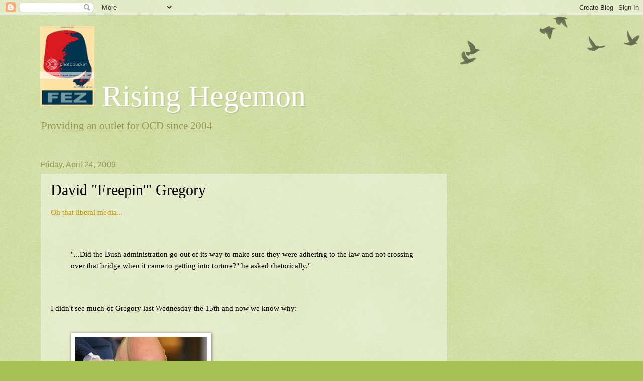

--- FILE ---
content_type: text/html; charset=UTF-8
request_url: https://rising-hegemon.blogspot.com/2009/04/david-freepin-gregory.html
body_size: 15507
content:
<!DOCTYPE html>
<html class='v2' dir='ltr' lang='en'>
<head>
<link href='https://www.blogger.com/static/v1/widgets/335934321-css_bundle_v2.css' rel='stylesheet' type='text/css'/>
<meta content='width=1100' name='viewport'/>
<meta content='text/html; charset=UTF-8' http-equiv='Content-Type'/>
<meta content='blogger' name='generator'/>
<link href='https://rising-hegemon.blogspot.com/favicon.ico' rel='icon' type='image/x-icon'/>
<link href='http://rising-hegemon.blogspot.com/2009/04/david-freepin-gregory.html' rel='canonical'/>
<link rel="alternate" type="application/atom+xml" title="   Rising Hegemon  - Atom" href="https://rising-hegemon.blogspot.com/feeds/posts/default" />
<link rel="alternate" type="application/rss+xml" title="   Rising Hegemon  - RSS" href="https://rising-hegemon.blogspot.com/feeds/posts/default?alt=rss" />
<link rel="service.post" type="application/atom+xml" title="   Rising Hegemon  - Atom" href="https://www.blogger.com/feeds/7657367/posts/default" />

<link rel="alternate" type="application/atom+xml" title="   Rising Hegemon  - Atom" href="https://rising-hegemon.blogspot.com/feeds/8736507586094200844/comments/default" />
<!--Can't find substitution for tag [blog.ieCssRetrofitLinks]-->
<link href='https://blogger.googleusercontent.com/img/b/R29vZ2xl/AVvXsEhQACz-ElQT3ouVJelwGInMV-4IO3NZxL51eKs_N7kPYacQo3VaX9F7V3PvzjvBPhKCyAdcSbmwS7Ntu7oIKfJ6WgSioGxrfaWPAeZiMjZQ3Gq4UHsmJR5Mi_g7pC8aWs9eI1Ys/s400/gregory+t-bagger.JPG' rel='image_src'/>
<meta content='http://rising-hegemon.blogspot.com/2009/04/david-freepin-gregory.html' property='og:url'/>
<meta content='David &quot;Freepin&#39;&quot; Gregory' property='og:title'/>
<meta content='Oh that liberal media... &quot;...Did the Bush administration go out of its way to make sure they were adhering to the law and not crossing over ...' property='og:description'/>
<meta content='https://blogger.googleusercontent.com/img/b/R29vZ2xl/AVvXsEhQACz-ElQT3ouVJelwGInMV-4IO3NZxL51eKs_N7kPYacQo3VaX9F7V3PvzjvBPhKCyAdcSbmwS7Ntu7oIKfJ6WgSioGxrfaWPAeZiMjZQ3Gq4UHsmJR5Mi_g7pC8aWs9eI1Ys/w1200-h630-p-k-no-nu/gregory+t-bagger.JPG' property='og:image'/>
<title>   Rising Hegemon : David "Freepin'" Gregory</title>
<style id='page-skin-1' type='text/css'><!--
/*
-----------------------------------------------
Blogger Template Style
Name:     Watermark
Designer: Blogger
URL:      www.blogger.com
----------------------------------------------- */
/* Use this with templates/1ktemplate-*.html */
/* Content
----------------------------------------------- */
body {
font: normal normal 16px Georgia, Utopia, 'Palatino Linotype', Palatino, serif;
color: #000000;
background: #a9c054 url(//www.blogblog.com/1kt/watermark/body_background_birds.png) repeat scroll top left;
}
html body .content-outer {
min-width: 0;
max-width: 100%;
width: 100%;
}
.content-outer {
font-size: 92%;
}
a:link {
text-decoration:none;
color: #cc9900;
}
a:visited {
text-decoration:none;
color: #996e22;
}
a:hover {
text-decoration:underline;
color: #ffb200;
}
.body-fauxcolumns .cap-top {
margin-top: 30px;
background: transparent url(https://resources.blogblog.com/blogblog/data/1kt/watermark/body_overlay_birds.png) no-repeat scroll top right;
height: 121px;
}
.content-inner {
padding: 0;
}
/* Header
----------------------------------------------- */
.header-inner .Header .titlewrapper,
.header-inner .Header .descriptionwrapper {
padding-left: 20px;
padding-right: 20px;
}
.Header h1 {
font: normal normal 60px Georgia, Utopia, 'Palatino Linotype', Palatino, serif;
color: #ffffff;
text-shadow: 2px 2px rgba(0, 0, 0, .1);
}
.Header h1 a {
color: #ffffff;
}
.Header .description {
font-size: 140%;
color: #999955;
}
/* Tabs
----------------------------------------------- */
.tabs-inner .section {
margin: 0 20px;
}
.tabs-inner .PageList, .tabs-inner .LinkList, .tabs-inner .Labels {
margin-left: -11px;
margin-right: -11px;
background-color: transparent;
border-top: 0 solid #ffffff;
border-bottom: 0 solid #ffffff;
-moz-box-shadow: 0 0 0 rgba(0, 0, 0, .3);
-webkit-box-shadow: 0 0 0 rgba(0, 0, 0, .3);
-goog-ms-box-shadow: 0 0 0 rgba(0, 0, 0, .3);
box-shadow: 0 0 0 rgba(0, 0, 0, .3);
}
.tabs-inner .PageList .widget-content,
.tabs-inner .LinkList .widget-content,
.tabs-inner .Labels .widget-content {
margin: -3px -11px;
background: transparent none  no-repeat scroll right;
}
.tabs-inner .widget ul {
padding: 2px 25px;
max-height: 34px;
background: transparent none no-repeat scroll left;
}
.tabs-inner .widget li {
border: none;
}
.tabs-inner .widget li a {
display: inline-block;
padding: .25em 1em;
font: normal normal 20px Georgia, Utopia, 'Palatino Linotype', Palatino, serif;
color: #cc9900;
border-right: 1px solid #a9c054;
}
.tabs-inner .widget li:first-child a {
border-left: 1px solid #a9c054;
}
.tabs-inner .widget li.selected a, .tabs-inner .widget li a:hover {
color: #000000;
}
/* Headings
----------------------------------------------- */
h2 {
font: normal normal 20px Georgia, Utopia, 'Palatino Linotype', Palatino, serif;
color: #000000;
margin: 0 0 .5em;
}
h2.date-header {
font: normal normal 16px Arial, Tahoma, Helvetica, FreeSans, sans-serif;
color: #999955;
}
/* Main
----------------------------------------------- */
.main-inner .column-center-inner,
.main-inner .column-left-inner,
.main-inner .column-right-inner {
padding: 0 5px;
}
.main-outer {
margin-top: 0;
background: transparent none no-repeat scroll top left;
}
.main-inner {
padding-top: 30px;
}
.main-cap-top {
position: relative;
}
.main-cap-top .cap-right {
position: absolute;
height: 0;
width: 100%;
bottom: 0;
background: transparent none repeat-x scroll bottom center;
}
.main-cap-top .cap-left {
position: absolute;
height: 245px;
width: 280px;
right: 0;
bottom: 0;
background: transparent none no-repeat scroll bottom left;
}
/* Posts
----------------------------------------------- */
.post-outer {
padding: 15px 20px;
margin: 0 0 25px;
background: transparent url(https://resources.blogblog.com/blogblog/data/1kt/watermark/post_background_birds.png) repeat scroll top left;
_background-image: none;
border: dotted 1px #c3cc99;
-moz-box-shadow: 0 0 0 rgba(0, 0, 0, .1);
-webkit-box-shadow: 0 0 0 rgba(0, 0, 0, .1);
-goog-ms-box-shadow: 0 0 0 rgba(0, 0, 0, .1);
box-shadow: 0 0 0 rgba(0, 0, 0, .1);
}
h3.post-title {
font: normal normal 30px Georgia, Utopia, 'Palatino Linotype', Palatino, serif;
margin: 0;
}
.comments h4 {
font: normal normal 30px Georgia, Utopia, 'Palatino Linotype', Palatino, serif;
margin: 1em 0 0;
}
.post-body {
font-size: 105%;
line-height: 1.5;
position: relative;
}
.post-header {
margin: 0 0 1em;
color: #999955;
}
.post-footer {
margin: 10px 0 0;
padding: 10px 0 0;
color: #999955;
border-top: dashed 1px #777777;
}
#blog-pager {
font-size: 140%
}
#comments .comment-author {
padding-top: 1.5em;
border-top: dashed 1px #777777;
background-position: 0 1.5em;
}
#comments .comment-author:first-child {
padding-top: 0;
border-top: none;
}
.avatar-image-container {
margin: .2em 0 0;
}
/* Comments
----------------------------------------------- */
.comments .comments-content .icon.blog-author {
background-repeat: no-repeat;
background-image: url([data-uri]);
}
.comments .comments-content .loadmore a {
border-top: 1px solid #777777;
border-bottom: 1px solid #777777;
}
.comments .continue {
border-top: 2px solid #777777;
}
/* Widgets
----------------------------------------------- */
.widget ul, .widget #ArchiveList ul.flat {
padding: 0;
list-style: none;
}
.widget ul li, .widget #ArchiveList ul.flat li {
padding: .35em 0;
text-indent: 0;
border-top: dashed 1px #777777;
}
.widget ul li:first-child, .widget #ArchiveList ul.flat li:first-child {
border-top: none;
}
.widget .post-body ul {
list-style: disc;
}
.widget .post-body ul li {
border: none;
}
.widget .zippy {
color: #777777;
}
.post-body img, .post-body .tr-caption-container, .Profile img, .Image img,
.BlogList .item-thumbnail img {
padding: 5px;
background: #fff;
-moz-box-shadow: 1px 1px 5px rgba(0, 0, 0, .5);
-webkit-box-shadow: 1px 1px 5px rgba(0, 0, 0, .5);
-goog-ms-box-shadow: 1px 1px 5px rgba(0, 0, 0, .5);
box-shadow: 1px 1px 5px rgba(0, 0, 0, .5);
}
.post-body img, .post-body .tr-caption-container {
padding: 8px;
}
.post-body .tr-caption-container {
color: #333333;
}
.post-body .tr-caption-container img {
padding: 0;
background: transparent;
border: none;
-moz-box-shadow: 0 0 0 rgba(0, 0, 0, .1);
-webkit-box-shadow: 0 0 0 rgba(0, 0, 0, .1);
-goog-ms-box-shadow: 0 0 0 rgba(0, 0, 0, .1);
box-shadow: 0 0 0 rgba(0, 0, 0, .1);
}
/* Footer
----------------------------------------------- */
.footer-outer {
color:#c3cc99;
background: #777777 url(https://resources.blogblog.com/blogblog/data/1kt/watermark/body_background_navigator.png) repeat scroll top left;
}
.footer-outer a {
color: #ffcc55;
}
.footer-outer a:visited {
color: #dda932;
}
.footer-outer a:hover {
color: #ffdd77;
}
.footer-outer .widget h2 {
color: #e5eebb;
}
/* Mobile
----------------------------------------------- */
body.mobile  {
background-size: 100% auto;
}
.mobile .body-fauxcolumn-outer {
background: transparent none repeat scroll top left;
}
html .mobile .mobile-date-outer {
border-bottom: none;
background: transparent url(https://resources.blogblog.com/blogblog/data/1kt/watermark/post_background_birds.png) repeat scroll top left;
_background-image: none;
margin-bottom: 10px;
}
.mobile .main-inner .date-outer {
padding: 0;
}
.mobile .main-inner .date-header {
margin: 10px;
}
.mobile .main-cap-top {
z-index: -1;
}
.mobile .content-outer {
font-size: 100%;
}
.mobile .post-outer {
padding: 10px;
}
.mobile .main-cap-top .cap-left {
background: transparent none no-repeat scroll bottom left;
}
.mobile .body-fauxcolumns .cap-top {
margin: 0;
}
.mobile-link-button {
background: transparent url(https://resources.blogblog.com/blogblog/data/1kt/watermark/post_background_birds.png) repeat scroll top left;
}
.mobile-link-button a:link, .mobile-link-button a:visited {
color: #cc9900;
}
.mobile-index-date .date-header {
color: #999955;
}
.mobile-index-contents {
color: #000000;
}
.mobile .tabs-inner .section {
margin: 0;
}
.mobile .tabs-inner .PageList {
margin-left: 0;
margin-right: 0;
}
.mobile .tabs-inner .PageList .widget-content {
margin: 0;
color: #000000;
background: transparent url(https://resources.blogblog.com/blogblog/data/1kt/watermark/post_background_birds.png) repeat scroll top left;
}
.mobile .tabs-inner .PageList .widget-content .pagelist-arrow {
border-left: 1px solid #a9c054;
}

--></style>
<style id='template-skin-1' type='text/css'><!--
body {
min-width: 1160px;
}
.content-outer, .content-fauxcolumn-outer, .region-inner {
min-width: 1160px;
max-width: 1160px;
_width: 1160px;
}
.main-inner .columns {
padding-left: 0;
padding-right: 310px;
}
.main-inner .fauxcolumn-center-outer {
left: 0;
right: 310px;
/* IE6 does not respect left and right together */
_width: expression(this.parentNode.offsetWidth -
parseInt("0") -
parseInt("310px") + 'px');
}
.main-inner .fauxcolumn-left-outer {
width: 0;
}
.main-inner .fauxcolumn-right-outer {
width: 310px;
}
.main-inner .column-left-outer {
width: 0;
right: 100%;
margin-left: -0;
}
.main-inner .column-right-outer {
width: 310px;
margin-right: -310px;
}
#layout {
min-width: 0;
}
#layout .content-outer {
min-width: 0;
width: 800px;
}
#layout .region-inner {
min-width: 0;
width: auto;
}
body#layout div.add_widget {
padding: 8px;
}
body#layout div.add_widget a {
margin-left: 32px;
}
--></style>
<link href='https://www.blogger.com/dyn-css/authorization.css?targetBlogID=7657367&amp;zx=e68b775f-1eb7-4498-813c-a86ba8904e79' media='none' onload='if(media!=&#39;all&#39;)media=&#39;all&#39;' rel='stylesheet'/><noscript><link href='https://www.blogger.com/dyn-css/authorization.css?targetBlogID=7657367&amp;zx=e68b775f-1eb7-4498-813c-a86ba8904e79' rel='stylesheet'/></noscript>
<meta name='google-adsense-platform-account' content='ca-host-pub-1556223355139109'/>
<meta name='google-adsense-platform-domain' content='blogspot.com'/>

<!-- data-ad-client=ca-pub-8103369279382048 -->

</head>
<body class='loading variant-birds'>
<div class='navbar section' id='navbar' name='Navbar'><div class='widget Navbar' data-version='1' id='Navbar1'><script type="text/javascript">
    function setAttributeOnload(object, attribute, val) {
      if(window.addEventListener) {
        window.addEventListener('load',
          function(){ object[attribute] = val; }, false);
      } else {
        window.attachEvent('onload', function(){ object[attribute] = val; });
      }
    }
  </script>
<div id="navbar-iframe-container"></div>
<script type="text/javascript" src="https://apis.google.com/js/platform.js"></script>
<script type="text/javascript">
      gapi.load("gapi.iframes:gapi.iframes.style.bubble", function() {
        if (gapi.iframes && gapi.iframes.getContext) {
          gapi.iframes.getContext().openChild({
              url: 'https://www.blogger.com/navbar/7657367?po\x3d8736507586094200844\x26origin\x3dhttps://rising-hegemon.blogspot.com',
              where: document.getElementById("navbar-iframe-container"),
              id: "navbar-iframe"
          });
        }
      });
    </script><script type="text/javascript">
(function() {
var script = document.createElement('script');
script.type = 'text/javascript';
script.src = '//pagead2.googlesyndication.com/pagead/js/google_top_exp.js';
var head = document.getElementsByTagName('head')[0];
if (head) {
head.appendChild(script);
}})();
</script>
</div></div>
<div class='body-fauxcolumns'>
<div class='fauxcolumn-outer body-fauxcolumn-outer'>
<div class='cap-top'>
<div class='cap-left'></div>
<div class='cap-right'></div>
</div>
<div class='fauxborder-left'>
<div class='fauxborder-right'></div>
<div class='fauxcolumn-inner'>
</div>
</div>
<div class='cap-bottom'>
<div class='cap-left'></div>
<div class='cap-right'></div>
</div>
</div>
</div>
<div class='content'>
<div class='content-fauxcolumns'>
<div class='fauxcolumn-outer content-fauxcolumn-outer'>
<div class='cap-top'>
<div class='cap-left'></div>
<div class='cap-right'></div>
</div>
<div class='fauxborder-left'>
<div class='fauxborder-right'></div>
<div class='fauxcolumn-inner'>
</div>
</div>
<div class='cap-bottom'>
<div class='cap-left'></div>
<div class='cap-right'></div>
</div>
</div>
</div>
<div class='content-outer'>
<div class='content-cap-top cap-top'>
<div class='cap-left'></div>
<div class='cap-right'></div>
</div>
<div class='fauxborder-left content-fauxborder-left'>
<div class='fauxborder-right content-fauxborder-right'></div>
<div class='content-inner'>
<header>
<div class='header-outer'>
<div class='header-cap-top cap-top'>
<div class='cap-left'></div>
<div class='cap-right'></div>
</div>
<div class='fauxborder-left header-fauxborder-left'>
<div class='fauxborder-right header-fauxborder-right'></div>
<div class='region-inner header-inner'>
<div class='header section' id='header' name='Header'><div class='widget Header' data-version='1' id='Header1'>
<div id='header-inner'>
<div class='titlewrapper'>
<h1 class='title'>
<a href='https://rising-hegemon.blogspot.com/'>
<img src="https://lh3.googleusercontent.com/blogger_img_proxy/AEn0k_uYeCrHe75_bxtpfYaExAo3AzScv_hoaTGWiAhlOk9VPKBHT5OEXqHCFHrOYuZ1eSqCNibcvS_77qq4wRWvXjJ_lwThmRE3SMxEvun_kQcbzQ33BYH0UHcq1HE=s0-d">   Rising Hegemon 
</a>
</h1>
</div>
<div class='descriptionwrapper'>
<p class='description'><span>
 
Providing an outlet for OCD since 2004

</span></p>
</div>
</div>
</div></div>
</div>
</div>
<div class='header-cap-bottom cap-bottom'>
<div class='cap-left'></div>
<div class='cap-right'></div>
</div>
</div>
</header>
<div class='tabs-outer'>
<div class='tabs-cap-top cap-top'>
<div class='cap-left'></div>
<div class='cap-right'></div>
</div>
<div class='fauxborder-left tabs-fauxborder-left'>
<div class='fauxborder-right tabs-fauxborder-right'></div>
<div class='region-inner tabs-inner'>
<div class='tabs no-items section' id='crosscol' name='Cross-Column'></div>
<div class='tabs no-items section' id='crosscol-overflow' name='Cross-Column 2'></div>
</div>
</div>
<div class='tabs-cap-bottom cap-bottom'>
<div class='cap-left'></div>
<div class='cap-right'></div>
</div>
</div>
<div class='main-outer'>
<div class='main-cap-top cap-top'>
<div class='cap-left'></div>
<div class='cap-right'></div>
</div>
<div class='fauxborder-left main-fauxborder-left'>
<div class='fauxborder-right main-fauxborder-right'></div>
<div class='region-inner main-inner'>
<div class='columns fauxcolumns'>
<div class='fauxcolumn-outer fauxcolumn-center-outer'>
<div class='cap-top'>
<div class='cap-left'></div>
<div class='cap-right'></div>
</div>
<div class='fauxborder-left'>
<div class='fauxborder-right'></div>
<div class='fauxcolumn-inner'>
</div>
</div>
<div class='cap-bottom'>
<div class='cap-left'></div>
<div class='cap-right'></div>
</div>
</div>
<div class='fauxcolumn-outer fauxcolumn-left-outer'>
<div class='cap-top'>
<div class='cap-left'></div>
<div class='cap-right'></div>
</div>
<div class='fauxborder-left'>
<div class='fauxborder-right'></div>
<div class='fauxcolumn-inner'>
</div>
</div>
<div class='cap-bottom'>
<div class='cap-left'></div>
<div class='cap-right'></div>
</div>
</div>
<div class='fauxcolumn-outer fauxcolumn-right-outer'>
<div class='cap-top'>
<div class='cap-left'></div>
<div class='cap-right'></div>
</div>
<div class='fauxborder-left'>
<div class='fauxborder-right'></div>
<div class='fauxcolumn-inner'>
</div>
</div>
<div class='cap-bottom'>
<div class='cap-left'></div>
<div class='cap-right'></div>
</div>
</div>
<!-- corrects IE6 width calculation -->
<div class='columns-inner'>
<div class='column-center-outer'>
<div class='column-center-inner'>
<div class='main section' id='main' name='Main'><div class='widget Blog' data-version='1' id='Blog1'>
<div class='blog-posts hfeed'>

          <div class="date-outer">
        
<h2 class='date-header'><span>Friday, April 24, 2009</span></h2>

          <div class="date-posts">
        
<div class='post-outer'>
<div class='post hentry uncustomized-post-template' itemprop='blogPost' itemscope='itemscope' itemtype='http://schema.org/BlogPosting'>
<meta content='https://blogger.googleusercontent.com/img/b/R29vZ2xl/AVvXsEhQACz-ElQT3ouVJelwGInMV-4IO3NZxL51eKs_N7kPYacQo3VaX9F7V3PvzjvBPhKCyAdcSbmwS7Ntu7oIKfJ6WgSioGxrfaWPAeZiMjZQ3Gq4UHsmJR5Mi_g7pC8aWs9eI1Ys/s400/gregory+t-bagger.JPG' itemprop='image_url'/>
<meta content='7657367' itemprop='blogId'/>
<meta content='8736507586094200844' itemprop='postId'/>
<a name='8736507586094200844'></a>
<h3 class='post-title entry-title' itemprop='name'>
David "Freepin'" Gregory
</h3>
<div class='post-header'>
<div class='post-header-line-1'></div>
</div>
<div class='post-body entry-content' id='post-body-8736507586094200844' itemprop='description articleBody'>
<a href="http://www.salon.com/opinion/greenwald/2009/04/23/prosecutions/index.html">Oh that liberal media...</a><br /><blockquote><br /><br />"...Did the Bush administration go out of its way to make sure they were adhering to the law and not crossing over that bridge when it came to getting into torture?" he asked rhetorically."</blockquote><br /><br />I didn't see much of Gregory last Wednesday the 15th and now we know why:<br /><br /><blockquote><a href="https://blogger.googleusercontent.com/img/b/R29vZ2xl/AVvXsEhQACz-ElQT3ouVJelwGInMV-4IO3NZxL51eKs_N7kPYacQo3VaX9F7V3PvzjvBPhKCyAdcSbmwS7Ntu7oIKfJ6WgSioGxrfaWPAeZiMjZQ3Gq4UHsmJR5Mi_g7pC8aWs9eI1Ys/s1600-h/gregory+t-bagger.JPG" onblur="try {parent.deselectBloggerImageGracefully();} catch(e) {}"><img alt="" border="0" id="BLOGGER_PHOTO_ID_5328273420324143874" src="https://blogger.googleusercontent.com/img/b/R29vZ2xl/AVvXsEhQACz-ElQT3ouVJelwGInMV-4IO3NZxL51eKs_N7kPYacQo3VaX9F7V3PvzjvBPhKCyAdcSbmwS7Ntu7oIKfJ6WgSioGxrfaWPAeZiMjZQ3Gq4UHsmJR5Mi_g7pC8aWs9eI1Ys/s400/gregory+t-bagger.JPG" style="float:left; margin:0 10px 10px 0;cursor:pointer; cursor:hand;width: 264px; height: 340px;" /></a></blockquote>
<div style='clear: both;'></div>
</div>
<div class='post-footer'>
<div class='post-footer-line post-footer-line-1'>
<span class='post-author vcard'>
Posted by
<span class='fn' itemprop='author' itemscope='itemscope' itemtype='http://schema.org/Person'>
<meta content='https://www.blogger.com/profile/08511961896699190171' itemprop='url'/>
<a class='g-profile' href='https://www.blogger.com/profile/08511961896699190171' rel='author' title='author profile'>
<span itemprop='name'>Attaturk</span>
</a>
</span>
</span>
<span class='post-timestamp'>
at
<meta content='http://rising-hegemon.blogspot.com/2009/04/david-freepin-gregory.html' itemprop='url'/>
<a class='timestamp-link' href='https://rising-hegemon.blogspot.com/2009/04/david-freepin-gregory.html' rel='bookmark' title='permanent link'><abbr class='published' itemprop='datePublished' title='2009-04-24T09:56:00-05:00'>9:56 AM</abbr></a>
</span>
<span class='post-comment-link'>
</span>
<span class='post-icons'>
</span>
<div class='post-share-buttons goog-inline-block'>
</div>
</div>
<div class='post-footer-line post-footer-line-2'>
<span class='post-labels'>
</span>
</div>
<div class='post-footer-line post-footer-line-3'>
<span class='post-location'>
</span>
</div>
</div>
</div>
<div class='comments' id='comments'>
<a name='comments'></a>
<h4>No comments:</h4>
<div id='Blog1_comments-block-wrapper'>
<dl class='avatar-comment-indent' id='comments-block'>
</dl>
</div>
<p class='comment-footer'>
<a href='https://www.blogger.com/comment/fullpage/post/7657367/8736507586094200844' onclick='javascript:window.open(this.href, "bloggerPopup", "toolbar=0,location=0,statusbar=1,menubar=0,scrollbars=yes,width=640,height=500"); return false;'>Post a Comment</a>
</p>
</div>
</div>

        </div></div>
      
</div>
<div class='blog-pager' id='blog-pager'>
<span id='blog-pager-newer-link'>
<a class='blog-pager-newer-link' href='https://rising-hegemon.blogspot.com/2009/04/war-criminals-part-xxiv.html' id='Blog1_blog-pager-newer-link' title='Newer Post'>Newer Post</a>
</span>
<span id='blog-pager-older-link'>
<a class='blog-pager-older-link' href='https://rising-hegemon.blogspot.com/2009/04/pondering_24.html' id='Blog1_blog-pager-older-link' title='Older Post'>Older Post</a>
</span>
<a class='home-link' href='https://rising-hegemon.blogspot.com/'>Home</a>
</div>
<div class='clear'></div>
<div class='post-feeds'>
<div class='feed-links'>
Subscribe to:
<a class='feed-link' href='https://rising-hegemon.blogspot.com/feeds/8736507586094200844/comments/default' target='_blank' type='application/atom+xml'>Post Comments (Atom)</a>
</div>
</div>
</div></div>
</div>
</div>
<div class='column-left-outer'>
<div class='column-left-inner'>
<aside>
</aside>
</div>
</div>
<div class='column-right-outer'>
<div class='column-right-inner'>
<aside>
<div class='sidebar no-items section' id='sidebar-right-1'></div>
</aside>
</div>
</div>
</div>
<div style='clear: both'></div>
<!-- columns -->
</div>
<!-- main -->
</div>
</div>
<div class='main-cap-bottom cap-bottom'>
<div class='cap-left'></div>
<div class='cap-right'></div>
</div>
</div>
<footer>
<div class='footer-outer'>
<div class='footer-cap-top cap-top'>
<div class='cap-left'></div>
<div class='cap-right'></div>
</div>
<div class='fauxborder-left footer-fauxborder-left'>
<div class='fauxborder-right footer-fauxborder-right'></div>
<div class='region-inner footer-inner'>
<div class='foot section' id='footer-1'><div class='widget PageList' data-version='1' id='PageList1'>
<h2>Pages</h2>
<div class='widget-content'>
<ul>
<li>
<a href='https://rising-hegemon.blogspot.com/'>Home</a>
</li>
</ul>
<div class='clear'></div>
</div>
</div></div>
<table border='0' cellpadding='0' cellspacing='0' class='section-columns columns-2'>
<tbody>
<tr>
<td class='first columns-cell'>
<div class='foot section' id='footer-2-1'><div class='widget Profile' data-version='1' id='Profile1'>
<h2>Contributors</h2>
<div class='widget-content'>
<ul>
<li><a class='profile-name-link g-profile' href='https://www.blogger.com/profile/08511961896699190171' style='background-image: url(//www.blogger.com/img/logo-16.png);'>Attaturk</a></li>
<li><a class='profile-name-link g-profile' href='https://www.blogger.com/profile/16379299066982651082' style='background-image: url(//www.blogger.com/img/logo-16.png);'>Champollion</a></li>
<li><a class='profile-name-link g-profile' href='https://www.blogger.com/profile/04381582495607012779' style='background-image: url(//www.blogger.com/img/logo-16.png);'>DeDurkheim</a></li>
<li><a class='profile-name-link g-profile' href='https://www.blogger.com/profile/05018035443337807830' style='background-image: url(//www.blogger.com/img/logo-16.png);'>res ipsa loquitur</a></li>
</ul>
<div class='clear'></div>
</div>
</div></div>
</td>
<td class='columns-cell'>
<div class='foot section' id='footer-2-2'><div class='widget LinkList' data-version='1' id='LinkList1'>
<h2>Blogroll</h2>
<div class='widget-content'>
<ul>
<li><a href='http://risinghegemonxxx.blogspot.com/'>Rising Hegemon - After Dark!!</a></li>
<li><a href='http://risinghegemon.blogspot.com'>Rising Hegemon 1 - Marginal Mess</a></li>
<li><a href='http://rmadisonj.blogspot.com/'>Adventus</a></li>
<li><a href='http://scoop.agonist.org/'>The Agonist</a></li>
<li><a href='http://www.thealarmist.blogspot.com/'>The Alarmist</a></li>
<li><a href='http://www.reachm.com/amstreet/'>The American Street</a></li>
<li><a href='http://annatopia.com/blog.html'>Annatopia</a></li>
<li><a href='http://atrios.blogspot.com/'>Atrios</a></li>
<li><a href='http://www.xoverboard.com/index.html'>August J. Pollak</a></li>
<li><a href='http://riverbendblog.blogspot.com/'>Baghdad Burning</a></li>
<li><a href='http://www.beggarscanbechoosers.com/'>Beggars Can Be Choosers</a></li>
<li><a href='http://betterangels.blogspot.com/'>Better Angels</a></li>
<li><a href='http://bigpicture.typepad.com/writing/'>Big Picture</a></li>
<li><a href='http://billmon.org/'>Billmon</a></li>
<li><a href='http://blah3.com/'>Blah3</a></li>
<li><a href='http://www.brainshrub.com/'>Brainshrub</a></li>
<li><a href='http://www.busybusybusy.com/'>Busy, Busy, Busy</a></li>
<li><a href='http://www.buzzflash.com/'>Buzzflash</a></li>
<li><a href='http://callofcthulhu.blogspot.com/'>Call of Cthulhu</a></li>
<li><a href='http://capitolbanter.blogspot.com'>Capitol Banter</a></li>
<li><a href='http://www.correntewire.com/'>Corrente</a></li>
<li><a href='http://www.crookedtimber.org/'>Crooked Timber</a></li>
<li><a href='http://www.crooksandliars.com/'>Crooks and Liars</a></li>
<li><a href='http://www.dailyhowler.com/'>Daily Howler</a></li>
<li><a href='http://www.dailykos.com/'>Daily Kos</a></li>
<li><a href='http://www.usndemvet.com/blog/'>Democratic Veteran</a></li>
<li><a href='http://www.dependablerenegade.com/'>Dependable Renegade</a></li>
<li><a href='http://digbysblog.blogspot.com/'>Digby's Hullabaloo</a></li>
<li><a href='http://echidneofthesnakes.blogspot.com/'>Echidne of the Snakes</a></li>
<li><a href='http://empiresfall.blogspot.com'>Empires Fall</a></li>
<li><a href='http://msnbc.msn.com/id/3449870/'>Eric Alterman</a></li>
<li><a href='http://eschatonians.the-eleven.com/'>The Eschatonians</a></li>
<li><a href='http://ex-liontamer.fullbleed.net/'>Ex-Lion Tamer</a></li>
<li><a href='http://feministe.us/blog/'>Feministe</a></li>
<li><a href='http://www.the-filibuster.blogspot.com/'>The Filibuster</a></li>
<li><a href='http://firedoglake.blogspot.com/'>Firedoglake</a></li>
<li><a href='http://theleftist.blogs.friendster.com/my_blog/'>First Church of the NeoCon</a></li>
<li><a href='http://www.first-draft.com/'>First Draft</a></li>
<li><a href='http://fishwars.blogspot.com/'>Fish Wars on Cars</a></li>
<li><a href='http://www.generik.blogspot.com/'>Generik Blog</a></li>
<li><a href='http://greatscat.blogspot.com/'>GreatScat</a></li>
<li><a href='http://www.greenteaphd.com/greenteablog/'>Iowa Liberal</a></li>
<li><a href='http://www.iowapopulist.net/'>Iowa Populist</a></li>
<li><a href='http://iowaunderground.com'>Iowa Underground</a></li>
<li><a href='http://www.jameswolcott.com/'>James Wolcott</a></li>
<li><a href='http://jellypizza.blogspot.com/'>Jelly Pizza</a></li>
<li><a href='http://patriotboy.blogspot.com/'>Jesus' General</a></li>
<li><a href='http://jtdarby.blogspot.com/'>Jill's Place</a></li>
<li><a href='http://joshowitz.blogspot.com/'>Joshowitz's Blog</a></li>
<li><a href='http://www.juancole.com/'>Juan Cole</a></li>
<li><a href='http://www.kiddingonthesquare.com/'>Kidding on the Square</a></li>
<li><a href='http://www.liberaloasis.com/'>Liberal Oasis</a></li>
<li><a href='http://www.madkane.com/notable.html'>MadKane></a></li>
<li><a href='http://majikthise.typepad.com/majikthise_/'>Majikthise</a></li>
<li><a href='http://www.markarkleiman.com/'>Mark Kleiman</a></li>
<li><a href='http://medianeedle.blogspot.com/'>Media Needle</a></li>
<li><a href='http://www.annatopia.com/monkey/'>Monkey's Blog</a></li>
<li><a href='http://multimedium.blogspot.com/'>Multi Medium</a></li>
<li><a href='http://nakedwisdom.blogspot.com/'>Naked Wisdon</a></li>
<li><a href='http://www.needlenose.com'>Needlenose</a></li>
<li><a href='http://geor3ge.blogdrive.com/'>New Angry Liberal</a></li>
<li><a href='http://www.thenextleft.com/'>The Next Left</a></li>
<li><a href='http://nitpicker.blogspot.com/'>Nitpicker</a></li>
<li><a href='http://noblesseoblog.blogspot.com/'>Noblesse Oblog</a></li>
<li><a href='http://nocapital.blogspot.com'>No Capital</a></li>
<li><a href='http://www.dohiyimir.org/'>NTodd (Dohiri Mir)</a></li>
<li><a href='http://oliverwillis.com/'>Oliver Willis</a></li>
<li><a href='http://www.oneveteransvoice.com/'>One Veteran's Voice</a></li>
<li><a href='http://dneiwert.blogspot.com/'>Oricinus</a></li>
<li><a href='http://otterside.blogspot.com/'>The Otter Side</a></li>
<li><a href='http://www.pandagon.net/'>Pandagon</a></li>
<li><a href='http://pansypoos-personal-rant-page.blogspot.com/'>Pansypoo's Personal Rants</a></li>
<li><a href='http://www.powerpop.blogspot.com/'>Power Pop</a></li>
<li><a href='http://www.preemptivekarma.com/'>Preemptive Karma</a></li>
<li><a href='http://www.the-reaction.blogspot.com/'>The Reaction</a></li>
<li><a href='http://righthandthief.blogspot.com/'>Righthand Thief</a></li>
<li><a href='http://rittenhouse.blogspot.com/'>Rittenhouse Review</a></li>
<li><a href='http://rudepundit.blogspot.com/'>The Rude Pundit</a></li>
<li><a href='http://www.sadlyno.com/'>Sadly, No</a></li>
<li><a href='http://scaramoucheblog.blogspot.com/'>Scaramouche</a></li>
<li><a href='http://scoobiedavis.blogspot.com/'>Scoobie Davis</a></li>
<li><a href='http://jmhm.livejournal.com/'>Sisyphus Shrugged</a></li>
<li><a href='http://xnerg.blogspot.com/'>Skippy the Bush Kangaroo</a></li>
<li><a href='http://s88172659.onlinehome.us/spockosbrain.html'>Spocko's Brain</a></li>
<li><a href='http://sporkinthedrawer.blogspot.com/'>Spork in the Drawer</a></li>
<li><a href='http://stationcharon.blogspot.com/'>Station Charon</a></li>
<li><a href='http://healthvsmedicine.blogspot.com/'>Stayin' Alive</a?</li>
<li><a href="http://stevegilliard.blogspot.com/">Steve Gilliard</a></li>
<li><a href='www.susiemadrak.com'>Suburban Guerrilla</a></li>
<li><a href='http://sullywatch.blogspot.com/'>Sully Watch</a></li>
<li><a href='http://takeitasredd.blogspot.com/'>Take it as Red</a></li>
<li><a href='http://talkingpointsmemo.com/'>Talking Points</a></li>
<li><a href='http://www.prospect.org/weblog/'>Tapped</a></li>
<li><a href='http://tbogg.blogspot.com/'>Tbogg</a></li>
<li><a href='http://sideshow.me.uk/index.htm'>The Sideshow</a></li>
<li><a href='http://www.the-eleven.com/~tjlegg/'>Tom Legg</a></li>
<li><a href='http://uggabugga.blogspot.com/'>Uggabugga</a></li>
<li><a href='http://vlwc.blogspot.com'>A Vast Liberal Conspiracy</a></li>
<li><a href='http://veryveryhappy.blogspot.com/'>Very Very Happy</a></li>
<li><a href='http://vestalvespa.blogspot.com/'>Vestal Vespa</a></li>
<li><a href='http://wallstreetjackass.typepad.com/'>Wall Street Jackass</a></li>
<li><a href='http://walled-in-pond.blogspot.com/'>Walled-In Pond</a></li>
<li><a href='http://whiskeyashes.blogspot.com/'>Whiskeyashes</a></li>
<li><a href='http://wyldcard.blogspot.com/'>Wyld Card</a></li>
<li><a href='http://attackzacattack.blogspot.com'>Zac Attack</a></li>
</ul>
<div class='clear'></div>
</div>
</div></div>
</td>
</tr>
</tbody>
</table>
<!-- outside of the include in order to lock Attribution widget -->
<div class='foot section' id='footer-3' name='Footer'><div class='widget Attribution' data-version='1' id='Attribution1'>
<div class='widget-content' style='text-align: center;'>
Watermark theme. Powered by <a href='https://www.blogger.com' target='_blank'>Blogger</a>.
</div>
<div class='clear'></div>
</div><div class='widget BlogArchive' data-version='1' id='BlogArchive1'>
<h2>Blog Archive</h2>
<div class='widget-content'>
<div id='ArchiveList'>
<div id='BlogArchive1_ArchiveList'>
<ul class='hierarchy'>
<li class='archivedate collapsed'>
<a class='toggle' href='javascript:void(0)'>
<span class='zippy'>

        &#9658;&#160;
      
</span>
</a>
<a class='post-count-link' href='https://rising-hegemon.blogspot.com/2015/'>
2015
</a>
<span class='post-count' dir='ltr'>(33)</span>
<ul class='hierarchy'>
<li class='archivedate collapsed'>
<a class='toggle' href='javascript:void(0)'>
<span class='zippy'>

        &#9658;&#160;
      
</span>
</a>
<a class='post-count-link' href='https://rising-hegemon.blogspot.com/2015/04/'>
April
</a>
<span class='post-count' dir='ltr'>(2)</span>
</li>
</ul>
<ul class='hierarchy'>
<li class='archivedate collapsed'>
<a class='toggle' href='javascript:void(0)'>
<span class='zippy'>

        &#9658;&#160;
      
</span>
</a>
<a class='post-count-link' href='https://rising-hegemon.blogspot.com/2015/03/'>
March
</a>
<span class='post-count' dir='ltr'>(8)</span>
</li>
</ul>
<ul class='hierarchy'>
<li class='archivedate collapsed'>
<a class='toggle' href='javascript:void(0)'>
<span class='zippy'>

        &#9658;&#160;
      
</span>
</a>
<a class='post-count-link' href='https://rising-hegemon.blogspot.com/2015/02/'>
February
</a>
<span class='post-count' dir='ltr'>(13)</span>
</li>
</ul>
<ul class='hierarchy'>
<li class='archivedate collapsed'>
<a class='toggle' href='javascript:void(0)'>
<span class='zippy'>

        &#9658;&#160;
      
</span>
</a>
<a class='post-count-link' href='https://rising-hegemon.blogspot.com/2015/01/'>
January
</a>
<span class='post-count' dir='ltr'>(10)</span>
</li>
</ul>
</li>
</ul>
<ul class='hierarchy'>
<li class='archivedate collapsed'>
<a class='toggle' href='javascript:void(0)'>
<span class='zippy'>

        &#9658;&#160;
      
</span>
</a>
<a class='post-count-link' href='https://rising-hegemon.blogspot.com/2014/'>
2014
</a>
<span class='post-count' dir='ltr'>(401)</span>
<ul class='hierarchy'>
<li class='archivedate collapsed'>
<a class='toggle' href='javascript:void(0)'>
<span class='zippy'>

        &#9658;&#160;
      
</span>
</a>
<a class='post-count-link' href='https://rising-hegemon.blogspot.com/2014/12/'>
December
</a>
<span class='post-count' dir='ltr'>(9)</span>
</li>
</ul>
<ul class='hierarchy'>
<li class='archivedate collapsed'>
<a class='toggle' href='javascript:void(0)'>
<span class='zippy'>

        &#9658;&#160;
      
</span>
</a>
<a class='post-count-link' href='https://rising-hegemon.blogspot.com/2014/11/'>
November
</a>
<span class='post-count' dir='ltr'>(20)</span>
</li>
</ul>
<ul class='hierarchy'>
<li class='archivedate collapsed'>
<a class='toggle' href='javascript:void(0)'>
<span class='zippy'>

        &#9658;&#160;
      
</span>
</a>
<a class='post-count-link' href='https://rising-hegemon.blogspot.com/2014/10/'>
October
</a>
<span class='post-count' dir='ltr'>(29)</span>
</li>
</ul>
<ul class='hierarchy'>
<li class='archivedate collapsed'>
<a class='toggle' href='javascript:void(0)'>
<span class='zippy'>

        &#9658;&#160;
      
</span>
</a>
<a class='post-count-link' href='https://rising-hegemon.blogspot.com/2014/09/'>
September
</a>
<span class='post-count' dir='ltr'>(28)</span>
</li>
</ul>
<ul class='hierarchy'>
<li class='archivedate collapsed'>
<a class='toggle' href='javascript:void(0)'>
<span class='zippy'>

        &#9658;&#160;
      
</span>
</a>
<a class='post-count-link' href='https://rising-hegemon.blogspot.com/2014/08/'>
August
</a>
<span class='post-count' dir='ltr'>(27)</span>
</li>
</ul>
<ul class='hierarchy'>
<li class='archivedate collapsed'>
<a class='toggle' href='javascript:void(0)'>
<span class='zippy'>

        &#9658;&#160;
      
</span>
</a>
<a class='post-count-link' href='https://rising-hegemon.blogspot.com/2014/07/'>
July
</a>
<span class='post-count' dir='ltr'>(36)</span>
</li>
</ul>
<ul class='hierarchy'>
<li class='archivedate collapsed'>
<a class='toggle' href='javascript:void(0)'>
<span class='zippy'>

        &#9658;&#160;
      
</span>
</a>
<a class='post-count-link' href='https://rising-hegemon.blogspot.com/2014/06/'>
June
</a>
<span class='post-count' dir='ltr'>(37)</span>
</li>
</ul>
<ul class='hierarchy'>
<li class='archivedate collapsed'>
<a class='toggle' href='javascript:void(0)'>
<span class='zippy'>

        &#9658;&#160;
      
</span>
</a>
<a class='post-count-link' href='https://rising-hegemon.blogspot.com/2014/05/'>
May
</a>
<span class='post-count' dir='ltr'>(27)</span>
</li>
</ul>
<ul class='hierarchy'>
<li class='archivedate collapsed'>
<a class='toggle' href='javascript:void(0)'>
<span class='zippy'>

        &#9658;&#160;
      
</span>
</a>
<a class='post-count-link' href='https://rising-hegemon.blogspot.com/2014/04/'>
April
</a>
<span class='post-count' dir='ltr'>(38)</span>
</li>
</ul>
<ul class='hierarchy'>
<li class='archivedate collapsed'>
<a class='toggle' href='javascript:void(0)'>
<span class='zippy'>

        &#9658;&#160;
      
</span>
</a>
<a class='post-count-link' href='https://rising-hegemon.blogspot.com/2014/03/'>
March
</a>
<span class='post-count' dir='ltr'>(47)</span>
</li>
</ul>
<ul class='hierarchy'>
<li class='archivedate collapsed'>
<a class='toggle' href='javascript:void(0)'>
<span class='zippy'>

        &#9658;&#160;
      
</span>
</a>
<a class='post-count-link' href='https://rising-hegemon.blogspot.com/2014/02/'>
February
</a>
<span class='post-count' dir='ltr'>(53)</span>
</li>
</ul>
<ul class='hierarchy'>
<li class='archivedate collapsed'>
<a class='toggle' href='javascript:void(0)'>
<span class='zippy'>

        &#9658;&#160;
      
</span>
</a>
<a class='post-count-link' href='https://rising-hegemon.blogspot.com/2014/01/'>
January
</a>
<span class='post-count' dir='ltr'>(50)</span>
</li>
</ul>
</li>
</ul>
<ul class='hierarchy'>
<li class='archivedate collapsed'>
<a class='toggle' href='javascript:void(0)'>
<span class='zippy'>

        &#9658;&#160;
      
</span>
</a>
<a class='post-count-link' href='https://rising-hegemon.blogspot.com/2013/'>
2013
</a>
<span class='post-count' dir='ltr'>(1124)</span>
<ul class='hierarchy'>
<li class='archivedate collapsed'>
<a class='toggle' href='javascript:void(0)'>
<span class='zippy'>

        &#9658;&#160;
      
</span>
</a>
<a class='post-count-link' href='https://rising-hegemon.blogspot.com/2013/12/'>
December
</a>
<span class='post-count' dir='ltr'>(43)</span>
</li>
</ul>
<ul class='hierarchy'>
<li class='archivedate collapsed'>
<a class='toggle' href='javascript:void(0)'>
<span class='zippy'>

        &#9658;&#160;
      
</span>
</a>
<a class='post-count-link' href='https://rising-hegemon.blogspot.com/2013/11/'>
November
</a>
<span class='post-count' dir='ltr'>(54)</span>
</li>
</ul>
<ul class='hierarchy'>
<li class='archivedate collapsed'>
<a class='toggle' href='javascript:void(0)'>
<span class='zippy'>

        &#9658;&#160;
      
</span>
</a>
<a class='post-count-link' href='https://rising-hegemon.blogspot.com/2013/10/'>
October
</a>
<span class='post-count' dir='ltr'>(68)</span>
</li>
</ul>
<ul class='hierarchy'>
<li class='archivedate collapsed'>
<a class='toggle' href='javascript:void(0)'>
<span class='zippy'>

        &#9658;&#160;
      
</span>
</a>
<a class='post-count-link' href='https://rising-hegemon.blogspot.com/2013/09/'>
September
</a>
<span class='post-count' dir='ltr'>(64)</span>
</li>
</ul>
<ul class='hierarchy'>
<li class='archivedate collapsed'>
<a class='toggle' href='javascript:void(0)'>
<span class='zippy'>

        &#9658;&#160;
      
</span>
</a>
<a class='post-count-link' href='https://rising-hegemon.blogspot.com/2013/08/'>
August
</a>
<span class='post-count' dir='ltr'>(81)</span>
</li>
</ul>
<ul class='hierarchy'>
<li class='archivedate collapsed'>
<a class='toggle' href='javascript:void(0)'>
<span class='zippy'>

        &#9658;&#160;
      
</span>
</a>
<a class='post-count-link' href='https://rising-hegemon.blogspot.com/2013/07/'>
July
</a>
<span class='post-count' dir='ltr'>(98)</span>
</li>
</ul>
<ul class='hierarchy'>
<li class='archivedate collapsed'>
<a class='toggle' href='javascript:void(0)'>
<span class='zippy'>

        &#9658;&#160;
      
</span>
</a>
<a class='post-count-link' href='https://rising-hegemon.blogspot.com/2013/06/'>
June
</a>
<span class='post-count' dir='ltr'>(107)</span>
</li>
</ul>
<ul class='hierarchy'>
<li class='archivedate collapsed'>
<a class='toggle' href='javascript:void(0)'>
<span class='zippy'>

        &#9658;&#160;
      
</span>
</a>
<a class='post-count-link' href='https://rising-hegemon.blogspot.com/2013/05/'>
May
</a>
<span class='post-count' dir='ltr'>(108)</span>
</li>
</ul>
<ul class='hierarchy'>
<li class='archivedate collapsed'>
<a class='toggle' href='javascript:void(0)'>
<span class='zippy'>

        &#9658;&#160;
      
</span>
</a>
<a class='post-count-link' href='https://rising-hegemon.blogspot.com/2013/04/'>
April
</a>
<span class='post-count' dir='ltr'>(108)</span>
</li>
</ul>
<ul class='hierarchy'>
<li class='archivedate collapsed'>
<a class='toggle' href='javascript:void(0)'>
<span class='zippy'>

        &#9658;&#160;
      
</span>
</a>
<a class='post-count-link' href='https://rising-hegemon.blogspot.com/2013/03/'>
March
</a>
<span class='post-count' dir='ltr'>(145)</span>
</li>
</ul>
<ul class='hierarchy'>
<li class='archivedate collapsed'>
<a class='toggle' href='javascript:void(0)'>
<span class='zippy'>

        &#9658;&#160;
      
</span>
</a>
<a class='post-count-link' href='https://rising-hegemon.blogspot.com/2013/02/'>
February
</a>
<span class='post-count' dir='ltr'>(121)</span>
</li>
</ul>
<ul class='hierarchy'>
<li class='archivedate collapsed'>
<a class='toggle' href='javascript:void(0)'>
<span class='zippy'>

        &#9658;&#160;
      
</span>
</a>
<a class='post-count-link' href='https://rising-hegemon.blogspot.com/2013/01/'>
January
</a>
<span class='post-count' dir='ltr'>(127)</span>
</li>
</ul>
</li>
</ul>
<ul class='hierarchy'>
<li class='archivedate collapsed'>
<a class='toggle' href='javascript:void(0)'>
<span class='zippy'>

        &#9658;&#160;
      
</span>
</a>
<a class='post-count-link' href='https://rising-hegemon.blogspot.com/2012/'>
2012
</a>
<span class='post-count' dir='ltr'>(1690)</span>
<ul class='hierarchy'>
<li class='archivedate collapsed'>
<a class='toggle' href='javascript:void(0)'>
<span class='zippy'>

        &#9658;&#160;
      
</span>
</a>
<a class='post-count-link' href='https://rising-hegemon.blogspot.com/2012/12/'>
December
</a>
<span class='post-count' dir='ltr'>(120)</span>
</li>
</ul>
<ul class='hierarchy'>
<li class='archivedate collapsed'>
<a class='toggle' href='javascript:void(0)'>
<span class='zippy'>

        &#9658;&#160;
      
</span>
</a>
<a class='post-count-link' href='https://rising-hegemon.blogspot.com/2012/11/'>
November
</a>
<span class='post-count' dir='ltr'>(148)</span>
</li>
</ul>
<ul class='hierarchy'>
<li class='archivedate collapsed'>
<a class='toggle' href='javascript:void(0)'>
<span class='zippy'>

        &#9658;&#160;
      
</span>
</a>
<a class='post-count-link' href='https://rising-hegemon.blogspot.com/2012/10/'>
October
</a>
<span class='post-count' dir='ltr'>(138)</span>
</li>
</ul>
<ul class='hierarchy'>
<li class='archivedate collapsed'>
<a class='toggle' href='javascript:void(0)'>
<span class='zippy'>

        &#9658;&#160;
      
</span>
</a>
<a class='post-count-link' href='https://rising-hegemon.blogspot.com/2012/09/'>
September
</a>
<span class='post-count' dir='ltr'>(169)</span>
</li>
</ul>
<ul class='hierarchy'>
<li class='archivedate collapsed'>
<a class='toggle' href='javascript:void(0)'>
<span class='zippy'>

        &#9658;&#160;
      
</span>
</a>
<a class='post-count-link' href='https://rising-hegemon.blogspot.com/2012/08/'>
August
</a>
<span class='post-count' dir='ltr'>(147)</span>
</li>
</ul>
<ul class='hierarchy'>
<li class='archivedate collapsed'>
<a class='toggle' href='javascript:void(0)'>
<span class='zippy'>

        &#9658;&#160;
      
</span>
</a>
<a class='post-count-link' href='https://rising-hegemon.blogspot.com/2012/07/'>
July
</a>
<span class='post-count' dir='ltr'>(150)</span>
</li>
</ul>
<ul class='hierarchy'>
<li class='archivedate collapsed'>
<a class='toggle' href='javascript:void(0)'>
<span class='zippy'>

        &#9658;&#160;
      
</span>
</a>
<a class='post-count-link' href='https://rising-hegemon.blogspot.com/2012/06/'>
June
</a>
<span class='post-count' dir='ltr'>(118)</span>
</li>
</ul>
<ul class='hierarchy'>
<li class='archivedate collapsed'>
<a class='toggle' href='javascript:void(0)'>
<span class='zippy'>

        &#9658;&#160;
      
</span>
</a>
<a class='post-count-link' href='https://rising-hegemon.blogspot.com/2012/05/'>
May
</a>
<span class='post-count' dir='ltr'>(131)</span>
</li>
</ul>
<ul class='hierarchy'>
<li class='archivedate collapsed'>
<a class='toggle' href='javascript:void(0)'>
<span class='zippy'>

        &#9658;&#160;
      
</span>
</a>
<a class='post-count-link' href='https://rising-hegemon.blogspot.com/2012/04/'>
April
</a>
<span class='post-count' dir='ltr'>(131)</span>
</li>
</ul>
<ul class='hierarchy'>
<li class='archivedate collapsed'>
<a class='toggle' href='javascript:void(0)'>
<span class='zippy'>

        &#9658;&#160;
      
</span>
</a>
<a class='post-count-link' href='https://rising-hegemon.blogspot.com/2012/03/'>
March
</a>
<span class='post-count' dir='ltr'>(152)</span>
</li>
</ul>
<ul class='hierarchy'>
<li class='archivedate collapsed'>
<a class='toggle' href='javascript:void(0)'>
<span class='zippy'>

        &#9658;&#160;
      
</span>
</a>
<a class='post-count-link' href='https://rising-hegemon.blogspot.com/2012/02/'>
February
</a>
<span class='post-count' dir='ltr'>(153)</span>
</li>
</ul>
<ul class='hierarchy'>
<li class='archivedate collapsed'>
<a class='toggle' href='javascript:void(0)'>
<span class='zippy'>

        &#9658;&#160;
      
</span>
</a>
<a class='post-count-link' href='https://rising-hegemon.blogspot.com/2012/01/'>
January
</a>
<span class='post-count' dir='ltr'>(133)</span>
</li>
</ul>
</li>
</ul>
<ul class='hierarchy'>
<li class='archivedate collapsed'>
<a class='toggle' href='javascript:void(0)'>
<span class='zippy'>

        &#9658;&#160;
      
</span>
</a>
<a class='post-count-link' href='https://rising-hegemon.blogspot.com/2011/'>
2011
</a>
<span class='post-count' dir='ltr'>(1752)</span>
<ul class='hierarchy'>
<li class='archivedate collapsed'>
<a class='toggle' href='javascript:void(0)'>
<span class='zippy'>

        &#9658;&#160;
      
</span>
</a>
<a class='post-count-link' href='https://rising-hegemon.blogspot.com/2011/12/'>
December
</a>
<span class='post-count' dir='ltr'>(123)</span>
</li>
</ul>
<ul class='hierarchy'>
<li class='archivedate collapsed'>
<a class='toggle' href='javascript:void(0)'>
<span class='zippy'>

        &#9658;&#160;
      
</span>
</a>
<a class='post-count-link' href='https://rising-hegemon.blogspot.com/2011/11/'>
November
</a>
<span class='post-count' dir='ltr'>(138)</span>
</li>
</ul>
<ul class='hierarchy'>
<li class='archivedate collapsed'>
<a class='toggle' href='javascript:void(0)'>
<span class='zippy'>

        &#9658;&#160;
      
</span>
</a>
<a class='post-count-link' href='https://rising-hegemon.blogspot.com/2011/10/'>
October
</a>
<span class='post-count' dir='ltr'>(142)</span>
</li>
</ul>
<ul class='hierarchy'>
<li class='archivedate collapsed'>
<a class='toggle' href='javascript:void(0)'>
<span class='zippy'>

        &#9658;&#160;
      
</span>
</a>
<a class='post-count-link' href='https://rising-hegemon.blogspot.com/2011/09/'>
September
</a>
<span class='post-count' dir='ltr'>(131)</span>
</li>
</ul>
<ul class='hierarchy'>
<li class='archivedate collapsed'>
<a class='toggle' href='javascript:void(0)'>
<span class='zippy'>

        &#9658;&#160;
      
</span>
</a>
<a class='post-count-link' href='https://rising-hegemon.blogspot.com/2011/08/'>
August
</a>
<span class='post-count' dir='ltr'>(142)</span>
</li>
</ul>
<ul class='hierarchy'>
<li class='archivedate collapsed'>
<a class='toggle' href='javascript:void(0)'>
<span class='zippy'>

        &#9658;&#160;
      
</span>
</a>
<a class='post-count-link' href='https://rising-hegemon.blogspot.com/2011/07/'>
July
</a>
<span class='post-count' dir='ltr'>(154)</span>
</li>
</ul>
<ul class='hierarchy'>
<li class='archivedate collapsed'>
<a class='toggle' href='javascript:void(0)'>
<span class='zippy'>

        &#9658;&#160;
      
</span>
</a>
<a class='post-count-link' href='https://rising-hegemon.blogspot.com/2011/06/'>
June
</a>
<span class='post-count' dir='ltr'>(153)</span>
</li>
</ul>
<ul class='hierarchy'>
<li class='archivedate collapsed'>
<a class='toggle' href='javascript:void(0)'>
<span class='zippy'>

        &#9658;&#160;
      
</span>
</a>
<a class='post-count-link' href='https://rising-hegemon.blogspot.com/2011/05/'>
May
</a>
<span class='post-count' dir='ltr'>(166)</span>
</li>
</ul>
<ul class='hierarchy'>
<li class='archivedate collapsed'>
<a class='toggle' href='javascript:void(0)'>
<span class='zippy'>

        &#9658;&#160;
      
</span>
</a>
<a class='post-count-link' href='https://rising-hegemon.blogspot.com/2011/04/'>
April
</a>
<span class='post-count' dir='ltr'>(156)</span>
</li>
</ul>
<ul class='hierarchy'>
<li class='archivedate collapsed'>
<a class='toggle' href='javascript:void(0)'>
<span class='zippy'>

        &#9658;&#160;
      
</span>
</a>
<a class='post-count-link' href='https://rising-hegemon.blogspot.com/2011/03/'>
March
</a>
<span class='post-count' dir='ltr'>(170)</span>
</li>
</ul>
<ul class='hierarchy'>
<li class='archivedate collapsed'>
<a class='toggle' href='javascript:void(0)'>
<span class='zippy'>

        &#9658;&#160;
      
</span>
</a>
<a class='post-count-link' href='https://rising-hegemon.blogspot.com/2011/02/'>
February
</a>
<span class='post-count' dir='ltr'>(130)</span>
</li>
</ul>
<ul class='hierarchy'>
<li class='archivedate collapsed'>
<a class='toggle' href='javascript:void(0)'>
<span class='zippy'>

        &#9658;&#160;
      
</span>
</a>
<a class='post-count-link' href='https://rising-hegemon.blogspot.com/2011/01/'>
January
</a>
<span class='post-count' dir='ltr'>(147)</span>
</li>
</ul>
</li>
</ul>
<ul class='hierarchy'>
<li class='archivedate collapsed'>
<a class='toggle' href='javascript:void(0)'>
<span class='zippy'>

        &#9658;&#160;
      
</span>
</a>
<a class='post-count-link' href='https://rising-hegemon.blogspot.com/2010/'>
2010
</a>
<span class='post-count' dir='ltr'>(2033)</span>
<ul class='hierarchy'>
<li class='archivedate collapsed'>
<a class='toggle' href='javascript:void(0)'>
<span class='zippy'>

        &#9658;&#160;
      
</span>
</a>
<a class='post-count-link' href='https://rising-hegemon.blogspot.com/2010/12/'>
December
</a>
<span class='post-count' dir='ltr'>(149)</span>
</li>
</ul>
<ul class='hierarchy'>
<li class='archivedate collapsed'>
<a class='toggle' href='javascript:void(0)'>
<span class='zippy'>

        &#9658;&#160;
      
</span>
</a>
<a class='post-count-link' href='https://rising-hegemon.blogspot.com/2010/11/'>
November
</a>
<span class='post-count' dir='ltr'>(152)</span>
</li>
</ul>
<ul class='hierarchy'>
<li class='archivedate collapsed'>
<a class='toggle' href='javascript:void(0)'>
<span class='zippy'>

        &#9658;&#160;
      
</span>
</a>
<a class='post-count-link' href='https://rising-hegemon.blogspot.com/2010/10/'>
October
</a>
<span class='post-count' dir='ltr'>(146)</span>
</li>
</ul>
<ul class='hierarchy'>
<li class='archivedate collapsed'>
<a class='toggle' href='javascript:void(0)'>
<span class='zippy'>

        &#9658;&#160;
      
</span>
</a>
<a class='post-count-link' href='https://rising-hegemon.blogspot.com/2010/09/'>
September
</a>
<span class='post-count' dir='ltr'>(147)</span>
</li>
</ul>
<ul class='hierarchy'>
<li class='archivedate collapsed'>
<a class='toggle' href='javascript:void(0)'>
<span class='zippy'>

        &#9658;&#160;
      
</span>
</a>
<a class='post-count-link' href='https://rising-hegemon.blogspot.com/2010/08/'>
August
</a>
<span class='post-count' dir='ltr'>(160)</span>
</li>
</ul>
<ul class='hierarchy'>
<li class='archivedate collapsed'>
<a class='toggle' href='javascript:void(0)'>
<span class='zippy'>

        &#9658;&#160;
      
</span>
</a>
<a class='post-count-link' href='https://rising-hegemon.blogspot.com/2010/07/'>
July
</a>
<span class='post-count' dir='ltr'>(181)</span>
</li>
</ul>
<ul class='hierarchy'>
<li class='archivedate collapsed'>
<a class='toggle' href='javascript:void(0)'>
<span class='zippy'>

        &#9658;&#160;
      
</span>
</a>
<a class='post-count-link' href='https://rising-hegemon.blogspot.com/2010/06/'>
June
</a>
<span class='post-count' dir='ltr'>(169)</span>
</li>
</ul>
<ul class='hierarchy'>
<li class='archivedate collapsed'>
<a class='toggle' href='javascript:void(0)'>
<span class='zippy'>

        &#9658;&#160;
      
</span>
</a>
<a class='post-count-link' href='https://rising-hegemon.blogspot.com/2010/05/'>
May
</a>
<span class='post-count' dir='ltr'>(185)</span>
</li>
</ul>
<ul class='hierarchy'>
<li class='archivedate collapsed'>
<a class='toggle' href='javascript:void(0)'>
<span class='zippy'>

        &#9658;&#160;
      
</span>
</a>
<a class='post-count-link' href='https://rising-hegemon.blogspot.com/2010/04/'>
April
</a>
<span class='post-count' dir='ltr'>(180)</span>
</li>
</ul>
<ul class='hierarchy'>
<li class='archivedate collapsed'>
<a class='toggle' href='javascript:void(0)'>
<span class='zippy'>

        &#9658;&#160;
      
</span>
</a>
<a class='post-count-link' href='https://rising-hegemon.blogspot.com/2010/03/'>
March
</a>
<span class='post-count' dir='ltr'>(210)</span>
</li>
</ul>
<ul class='hierarchy'>
<li class='archivedate collapsed'>
<a class='toggle' href='javascript:void(0)'>
<span class='zippy'>

        &#9658;&#160;
      
</span>
</a>
<a class='post-count-link' href='https://rising-hegemon.blogspot.com/2010/02/'>
February
</a>
<span class='post-count' dir='ltr'>(190)</span>
</li>
</ul>
<ul class='hierarchy'>
<li class='archivedate collapsed'>
<a class='toggle' href='javascript:void(0)'>
<span class='zippy'>

        &#9658;&#160;
      
</span>
</a>
<a class='post-count-link' href='https://rising-hegemon.blogspot.com/2010/01/'>
January
</a>
<span class='post-count' dir='ltr'>(164)</span>
</li>
</ul>
</li>
</ul>
<ul class='hierarchy'>
<li class='archivedate expanded'>
<a class='toggle' href='javascript:void(0)'>
<span class='zippy toggle-open'>

        &#9660;&#160;
      
</span>
</a>
<a class='post-count-link' href='https://rising-hegemon.blogspot.com/2009/'>
2009
</a>
<span class='post-count' dir='ltr'>(2200)</span>
<ul class='hierarchy'>
<li class='archivedate collapsed'>
<a class='toggle' href='javascript:void(0)'>
<span class='zippy'>

        &#9658;&#160;
      
</span>
</a>
<a class='post-count-link' href='https://rising-hegemon.blogspot.com/2009/12/'>
December
</a>
<span class='post-count' dir='ltr'>(199)</span>
</li>
</ul>
<ul class='hierarchy'>
<li class='archivedate collapsed'>
<a class='toggle' href='javascript:void(0)'>
<span class='zippy'>

        &#9658;&#160;
      
</span>
</a>
<a class='post-count-link' href='https://rising-hegemon.blogspot.com/2009/11/'>
November
</a>
<span class='post-count' dir='ltr'>(182)</span>
</li>
</ul>
<ul class='hierarchy'>
<li class='archivedate collapsed'>
<a class='toggle' href='javascript:void(0)'>
<span class='zippy'>

        &#9658;&#160;
      
</span>
</a>
<a class='post-count-link' href='https://rising-hegemon.blogspot.com/2009/10/'>
October
</a>
<span class='post-count' dir='ltr'>(188)</span>
</li>
</ul>
<ul class='hierarchy'>
<li class='archivedate collapsed'>
<a class='toggle' href='javascript:void(0)'>
<span class='zippy'>

        &#9658;&#160;
      
</span>
</a>
<a class='post-count-link' href='https://rising-hegemon.blogspot.com/2009/09/'>
September
</a>
<span class='post-count' dir='ltr'>(178)</span>
</li>
</ul>
<ul class='hierarchy'>
<li class='archivedate collapsed'>
<a class='toggle' href='javascript:void(0)'>
<span class='zippy'>

        &#9658;&#160;
      
</span>
</a>
<a class='post-count-link' href='https://rising-hegemon.blogspot.com/2009/08/'>
August
</a>
<span class='post-count' dir='ltr'>(196)</span>
</li>
</ul>
<ul class='hierarchy'>
<li class='archivedate collapsed'>
<a class='toggle' href='javascript:void(0)'>
<span class='zippy'>

        &#9658;&#160;
      
</span>
</a>
<a class='post-count-link' href='https://rising-hegemon.blogspot.com/2009/07/'>
July
</a>
<span class='post-count' dir='ltr'>(208)</span>
</li>
</ul>
<ul class='hierarchy'>
<li class='archivedate collapsed'>
<a class='toggle' href='javascript:void(0)'>
<span class='zippy'>

        &#9658;&#160;
      
</span>
</a>
<a class='post-count-link' href='https://rising-hegemon.blogspot.com/2009/06/'>
June
</a>
<span class='post-count' dir='ltr'>(177)</span>
</li>
</ul>
<ul class='hierarchy'>
<li class='archivedate collapsed'>
<a class='toggle' href='javascript:void(0)'>
<span class='zippy'>

        &#9658;&#160;
      
</span>
</a>
<a class='post-count-link' href='https://rising-hegemon.blogspot.com/2009/05/'>
May
</a>
<span class='post-count' dir='ltr'>(165)</span>
</li>
</ul>
<ul class='hierarchy'>
<li class='archivedate expanded'>
<a class='toggle' href='javascript:void(0)'>
<span class='zippy toggle-open'>

        &#9660;&#160;
      
</span>
</a>
<a class='post-count-link' href='https://rising-hegemon.blogspot.com/2009/04/'>
April
</a>
<span class='post-count' dir='ltr'>(191)</span>
<ul class='posts'>
<li><a href='https://rising-hegemon.blogspot.com/2009/04/youve-got-to-be-fucking-kidding-me.html'>You&#39;ve got to be fucking kidding me?</a></li>
<li><a href='https://rising-hegemon.blogspot.com/2009/04/your-brain-on-teh-drugs.html'>Your Brain on &quot;teh drugs&quot;</a></li>
<li><a href='https://rising-hegemon.blogspot.com/2009/04/pending-claims-of-michelle-bachman.html'>The Pending Claims of Michelle Bachman</a></li>
<li><a href='https://rising-hegemon.blogspot.com/2009/04/hi-im-pompous-ass.html'>Hi, I&#39;m a pompous ass</a></li>
<li><a href='https://rising-hegemon.blogspot.com/2009/04/im-just-going-to-take-wild-guess-here.html'>I&#39;m just going to take a wild guess here, but...</a></li>
<li><a href='https://rising-hegemon.blogspot.com/2009/04/no-fair-dammit.html'>No fair dammit</a></li>
<li><a href='https://rising-hegemon.blogspot.com/2009/04/good-plan-part-ii.html'>Good Plan Part II</a></li>
<li><a href='https://rising-hegemon.blogspot.com/2009/04/good-plan.html'>Good Plan</a></li>
<li><a href='https://rising-hegemon.blogspot.com/2009/04/jim-moran.html'>Jim Moran</a></li>
<li><a href='https://rising-hegemon.blogspot.com/2009/04/wolcott.html'>Wolcott</a></li>
<li><a href='https://rising-hegemon.blogspot.com/2009/04/speaking-of-infections.html'>Speaking of infections</a></li>
<li><a href='https://rising-hegemon.blogspot.com/2009/04/poor-atrios.html'>Poor Atrios</a></li>
<li><a href='https://rising-hegemon.blogspot.com/2009/04/so-much-for-rehab.html'>So much for rehab</a></li>
<li><a href='https://rising-hegemon.blogspot.com/2009/04/more-crazy.html'>More Crazy!!!</a></li>
<li><a href='https://rising-hegemon.blogspot.com/2009/04/deep-thought_28.html'>Deep Thought</a></li>
<li><a href='https://rising-hegemon.blogspot.com/2009/04/update-on-that-whole-pitching-tent.html'>Update on that whole &quot;pitching a tent&quot; thing</a></li>
<li><a href='https://rising-hegemon.blogspot.com/2009/04/because-this-never-gets-old.html'>Because This Never Gets Old</a></li>
<li><a href='https://rising-hegemon.blogspot.com/2009/04/shrinkage.html'>Shrinkage</a></li>
<li><a href='https://rising-hegemon.blogspot.com/2009/04/too-popular.html'>Too popular</a></li>
<li><a href='https://rising-hegemon.blogspot.com/2009/04/americas-concern-troll.html'>AMERICA&#39;S CONCERN TROLL&#8482;</a></li>
<li><a href='https://rising-hegemon.blogspot.com/2009/04/its-plot-against-them.html'>It&#39;s a Plot against THEM!</a></li>
<li><a href='https://rising-hegemon.blogspot.com/2009/04/bullshitting-about-torture-for-fun.html'>Bullshitting about Torture for Fun &amp; Profit</a></li>
<li><a href='https://rising-hegemon.blogspot.com/2009/04/you-know-somewhere.html'>You know somewhere</a></li>
<li><a href='https://rising-hegemon.blogspot.com/2009/04/excuse-me-but-isnt-this-plot-of-bad.html'>Excuse me, but isn&#39;t this the plot of bad Disney M...</a></li>
<li><a href='https://rising-hegemon.blogspot.com/2009/04/everything-she-touches-turns-to-st.html'>Everything She Touches Turns to S#@T!</a></li>
<li><a href='https://rising-hegemon.blogspot.com/2009/04/dear-gop.html'>Dear GOP,</a></li>
<li><a href='https://rising-hegemon.blogspot.com/2009/04/teabaggers-yesterday-teabaggers-today.html'>Teabaggers yesterday, Teabaggers Today, Teabaggers...</a></li>
<li><a href='https://rising-hegemon.blogspot.com/2009/04/nice-job-maine.html'>Nice job Maine</a></li>
<li><a href='https://rising-hegemon.blogspot.com/2009/04/you-know-what-der-sturmer-needed.html'>You know what Der Sturmer needed?</a></li>
<li><a href='https://rising-hegemon.blogspot.com/2009/04/somewhere-in-pakistan.html'>Somewhere in Pakistan</a></li>
<li><a href='https://rising-hegemon.blogspot.com/2009/04/and-but-and-or-get-you-very-far.html'>&quot;And&quot;, &quot;But&quot;, and &quot;Or&quot; Get You Very Far</a></li>
<li><a href='https://rising-hegemon.blogspot.com/2009/04/swine-flu.html'>Swine flu?</a></li>
<li><a href='https://rising-hegemon.blogspot.com/2009/04/matlock_26.html'>MATLOCK!!!</a></li>
<li><a href='https://rising-hegemon.blogspot.com/2009/04/mayor-mcenroe.html'>This situation absolutely requires a really futile...</a></li>
<li><a href='https://rising-hegemon.blogspot.com/2009/04/well-knock-me-over-with-feather.html'>Well, knock me over with a feather</a></li>
<li><a href='https://rising-hegemon.blogspot.com/2009/04/awwwwww.html'>Awwwwww....</a></li>
<li><a href='https://rising-hegemon.blogspot.com/2009/04/war-criminals-part-xxiv.html'>War criminals, part XXIV</a></li>
<li><a href='https://rising-hegemon.blogspot.com/2009/04/david-freepin-gregory.html'>David &quot;Freepin&#39;&quot; Gregory</a></li>
<li><a href='https://rising-hegemon.blogspot.com/2009/04/pondering_24.html'>Pondering...</a></li>
<li><a href='https://rising-hegemon.blogspot.com/2009/04/throw-in-his-face.html'>Not in the face....(that&#39;s his job)</a></li>
<li><a href='https://rising-hegemon.blogspot.com/2009/04/about-sums-it-up.html'>Making Andrew Malcolm cry...</a></li>
<li><a href='https://rising-hegemon.blogspot.com/2009/04/how-washington-works.html'>How Washington Works</a></li>
<li><a href='https://rising-hegemon.blogspot.com/2009/04/exactly.html'>Exactly</a></li>
<li><a href='https://rising-hegemon.blogspot.com/2009/04/im-going-to-guess-she-was-going-to-be.html'>I&#39;m going to guess she was going to be an ass</a></li>
<li><a href='https://rising-hegemon.blogspot.com/2009/04/cable-news-gop-determined-to-kill-us.html'>Cable News &amp; the GOP determined to kill us all</a></li>
<li><a href='https://rising-hegemon.blogspot.com/2009/04/i-guess-norm-got-all-money.html'>I guess Norm got all the money</a></li>
<li><a href='https://rising-hegemon.blogspot.com/2009/04/hey-megan.html'>Hey, Meghan!</a></li>
<li><a href='https://rising-hegemon.blogspot.com/2009/04/but-surge-worked.html'>But the surge worked...</a></li>
<li><a href='https://rising-hegemon.blogspot.com/2009/04/fbis-interrogator-of-zubudayah-has-few.html'>The FBI&#39;s interrogator of Zubudayah has a few choi...</a></li>
<li><a href='https://rising-hegemon.blogspot.com/2009/04/joementum-of-douchebag-mind.html'>The Joementum of the Douchebag mind</a></li>
<li><a href='https://rising-hegemon.blogspot.com/2009/04/foxnews-fail.html'>FoxNews FAIL</a></li>
<li><a href='https://rising-hegemon.blogspot.com/2009/04/sports-doesnt-imitate-life.html'>Sports doesn&#39;t imitate life</a></li>
<li><a href='https://rising-hegemon.blogspot.com/2009/04/aiyee.html'>Aiyee</a></li>
<li><a href='https://rising-hegemon.blogspot.com/2009/04/its-not-satire-if-its-true.html'>It&#39;s not satire if it&#39;s true</a></li>
<li><a href='https://rising-hegemon.blogspot.com/2009/04/appropriately-shrill.html'>Appropriately Shrill</a></li>
<li><a href='https://rising-hegemon.blogspot.com/2009/04/dipshit.html'>Dipshit</a></li>
<li><a href='https://rising-hegemon.blogspot.com/2009/04/oh-thats-fuckin-bargain.html'>Oh, that&#39;s a fuckin&#39; bargain</a></li>
<li><a href='https://rising-hegemon.blogspot.com/2009/04/once-again-nobody-anticipated.html'>Once again, nobody anticipated</a></li>
<li><a href='https://rising-hegemon.blogspot.com/2009/04/ah-so-thats-what-ive-been-up-to.html'>Ah, so that&#39;s what I&#39;ve been up to</a></li>
<li><a href='https://rising-hegemon.blogspot.com/2009/04/bleg-for-other-purposes.html'>Bleg for other purposes</a></li>
<li><a href='https://rising-hegemon.blogspot.com/2009/04/nobody-could-have-anticipated_22.html'>Nobody could have Anticipated</a></li>
<li><a href='https://rising-hegemon.blogspot.com/2009/04/as-hard-at-it-is-to-believe-after-all.html'>As hard at it is to believe after all these years...</a></li>
<li><a href='https://rising-hegemon.blogspot.com/2009/04/smilin.html'>Smilin&#39;</a></li>
<li><a href='https://rising-hegemon.blogspot.com/2009/04/faux-outrage-of-420.html'>The Faux outrage of 4/20</a></li>
<li><a href='https://rising-hegemon.blogspot.com/2009/04/daisy-chain.html'>Daisy Chain</a></li>
<li><a href='https://rising-hegemon.blogspot.com/2009/04/congratulations.html'>Congratulations</a></li>
<li><a href='https://rising-hegemon.blogspot.com/2009/04/so-will-aipacwiretapjane-harmonbush.html'>So will the AIPAC/Wiretap/Jane Harmon/Bush Justice</a></li>
<li><a href='https://rising-hegemon.blogspot.com/2009/04/credit-missed.html'>Credit missed</a></li>
<li><a href='https://rising-hegemon.blogspot.com/2009/04/is-there-bigger-bunch-of-morons.html'>Is there a bigger bunch of morons</a></li>
<li><a href='https://rising-hegemon.blogspot.com/2009/04/next-week-mary-worth.html'>Next week, Mary Worth!</a></li>
<li><a href='https://rising-hegemon.blogspot.com/2009/04/chalk-another-one-up-to-how-washington.html'>Chalk another one up to &quot;How Washington works&quot;</a></li>
<li><a href='https://rising-hegemon.blogspot.com/2009/04/your-house-minority-leader-ladies-and.html'>Your House Minority Leader ladies and gentlemen</a></li>
<li><a href='https://rising-hegemon.blogspot.com/2009/04/cross-your-fingers.html'>Cross your fingers</a></li>
<li><a href='https://rising-hegemon.blogspot.com/2009/04/deep-thought.html'>Deep Thought</a></li>
<li><a href='https://rising-hegemon.blogspot.com/2009/04/that-is-one-sick-fucker.html'>That is one sick fucker</a></li>
<li><a href='https://rising-hegemon.blogspot.com/2009/04/not-much-of-commie-anymore.html'>Not much of a commie anymore</a></li>
<li><a href='https://rising-hegemon.blogspot.com/2009/04/its-time-to-impeach-jay-bybee.html'>It&#39;s time to Impeach Jay Bybee</a></li>
<li><a href='https://rising-hegemon.blogspot.com/2009/04/still-trying-to-wrap-my-head-around.html'>Still trying to wrap my head around this...</a></li>
<li><a href='https://rising-hegemon.blogspot.com/2009/04/dont-take-away-my-laser-plane.html'>&quot;Don&#39;t take away my laser plane...&quot;</a></li>
<li><a href='https://rising-hegemon.blogspot.com/2009/04/parsons.html'>Parsons</a></li>
<li><a href='https://rising-hegemon.blogspot.com/2009/04/if-you-dont-want-to-be-mocked.html'>If you don&#39;t want to be mocked</a></li>
<li><a href='https://rising-hegemon.blogspot.com/2009/04/sick-bastards.html'>Sick bastards</a></li>
<li><a href='https://rising-hegemon.blogspot.com/2009/04/i-hear-top-bidder-is-mr-s-antanna.html'>I hear the top bidder is a &quot;Mr. Santa Ana&quot;</a></li>
<li><a href='https://rising-hegemon.blogspot.com/2009/04/4s-3rd-house.html'>#4&#39;s 3rd House</a></li>
<li><a href='https://rising-hegemon.blogspot.com/2009/04/hypocrites.html'>Hypocrites</a></li>
<li><a href='https://rising-hegemon.blogspot.com/2009/04/your-teabags-are-so-old-it-might-as.html'>Your Teabags are so old, it might as well be a Lem...</a></li>
<li><a href='https://rising-hegemon.blogspot.com/2009/04/its-called-losing.html'>It&#39;s Called &quot;LOSING&quot;</a></li>
<li><a href='https://rising-hegemon.blogspot.com/2009/04/well-if-obama-is-doing-fdr.html'>Well, if Obama is doing an FDR</a></li>
<li><a href='https://rising-hegemon.blogspot.com/2009/04/so-we-shall-await-never-forthcoming.html'>So, we shall await the never forthcoming apologies</a></li>
<li><a href='https://rising-hegemon.blogspot.com/2009/04/new-era-of-gop.html'>The New Era of the GOP</a></li>
<li><a href='https://rising-hegemon.blogspot.com/2009/04/hey-i-know-that-guy.html'>Hey! I Know That Guy!</a></li>
<li><a href='https://rising-hegemon.blogspot.com/2009/04/cinderella-stories.html'>Cinderella Stories</a></li>
<li><a href='https://rising-hegemon.blogspot.com/2009/04/peasant-party.html'>Peasant Party</a></li>
<li><a href='https://rising-hegemon.blogspot.com/2009/04/republicans-awesome.html'>Republicans -- awesome</a></li>
<li><a href='https://rising-hegemon.blogspot.com/2009/04/oh-liberals.html'>Oh, liberals</a></li>
<li><a href='https://rising-hegemon.blogspot.com/2009/04/whats-point-without-brett-favre-around.html'>&quot;What&#39;s the point, without Brett Favre around anym...</a></li>
<li><a href='https://rising-hegemon.blogspot.com/2009/04/sums-it-up-well-i-think.html'>Sums it up well I think</a></li>
<li><a href='https://rising-hegemon.blogspot.com/2009/04/getting-more-inane-all-time.html'>Getting more inane all the time</a></li>
<li><a href='https://rising-hegemon.blogspot.com/2009/04/neil-cavuto-shameless-liar.html'>Neil Cavuto, Shameless Liar</a></li>
<li><a href='https://rising-hegemon.blogspot.com/2009/04/call-him-mustache-of-repossession.html'>Call him the Mustache of Repossession</a></li>
</ul>
</li>
</ul>
<ul class='hierarchy'>
<li class='archivedate collapsed'>
<a class='toggle' href='javascript:void(0)'>
<span class='zippy'>

        &#9658;&#160;
      
</span>
</a>
<a class='post-count-link' href='https://rising-hegemon.blogspot.com/2009/03/'>
March
</a>
<span class='post-count' dir='ltr'>(168)</span>
</li>
</ul>
<ul class='hierarchy'>
<li class='archivedate collapsed'>
<a class='toggle' href='javascript:void(0)'>
<span class='zippy'>

        &#9658;&#160;
      
</span>
</a>
<a class='post-count-link' href='https://rising-hegemon.blogspot.com/2009/02/'>
February
</a>
<span class='post-count' dir='ltr'>(160)</span>
</li>
</ul>
<ul class='hierarchy'>
<li class='archivedate collapsed'>
<a class='toggle' href='javascript:void(0)'>
<span class='zippy'>

        &#9658;&#160;
      
</span>
</a>
<a class='post-count-link' href='https://rising-hegemon.blogspot.com/2009/01/'>
January
</a>
<span class='post-count' dir='ltr'>(188)</span>
</li>
</ul>
</li>
</ul>
<ul class='hierarchy'>
<li class='archivedate collapsed'>
<a class='toggle' href='javascript:void(0)'>
<span class='zippy'>

        &#9658;&#160;
      
</span>
</a>
<a class='post-count-link' href='https://rising-hegemon.blogspot.com/2008/'>
2008
</a>
<span class='post-count' dir='ltr'>(2419)</span>
<ul class='hierarchy'>
<li class='archivedate collapsed'>
<a class='toggle' href='javascript:void(0)'>
<span class='zippy'>

        &#9658;&#160;
      
</span>
</a>
<a class='post-count-link' href='https://rising-hegemon.blogspot.com/2008/12/'>
December
</a>
<span class='post-count' dir='ltr'>(156)</span>
</li>
</ul>
<ul class='hierarchy'>
<li class='archivedate collapsed'>
<a class='toggle' href='javascript:void(0)'>
<span class='zippy'>

        &#9658;&#160;
      
</span>
</a>
<a class='post-count-link' href='https://rising-hegemon.blogspot.com/2008/11/'>
November
</a>
<span class='post-count' dir='ltr'>(176)</span>
</li>
</ul>
<ul class='hierarchy'>
<li class='archivedate collapsed'>
<a class='toggle' href='javascript:void(0)'>
<span class='zippy'>

        &#9658;&#160;
      
</span>
</a>
<a class='post-count-link' href='https://rising-hegemon.blogspot.com/2008/10/'>
October
</a>
<span class='post-count' dir='ltr'>(237)</span>
</li>
</ul>
<ul class='hierarchy'>
<li class='archivedate collapsed'>
<a class='toggle' href='javascript:void(0)'>
<span class='zippy'>

        &#9658;&#160;
      
</span>
</a>
<a class='post-count-link' href='https://rising-hegemon.blogspot.com/2008/09/'>
September
</a>
<span class='post-count' dir='ltr'>(244)</span>
</li>
</ul>
<ul class='hierarchy'>
<li class='archivedate collapsed'>
<a class='toggle' href='javascript:void(0)'>
<span class='zippy'>

        &#9658;&#160;
      
</span>
</a>
<a class='post-count-link' href='https://rising-hegemon.blogspot.com/2008/08/'>
August
</a>
<span class='post-count' dir='ltr'>(185)</span>
</li>
</ul>
<ul class='hierarchy'>
<li class='archivedate collapsed'>
<a class='toggle' href='javascript:void(0)'>
<span class='zippy'>

        &#9658;&#160;
      
</span>
</a>
<a class='post-count-link' href='https://rising-hegemon.blogspot.com/2008/07/'>
July
</a>
<span class='post-count' dir='ltr'>(170)</span>
</li>
</ul>
<ul class='hierarchy'>
<li class='archivedate collapsed'>
<a class='toggle' href='javascript:void(0)'>
<span class='zippy'>

        &#9658;&#160;
      
</span>
</a>
<a class='post-count-link' href='https://rising-hegemon.blogspot.com/2008/06/'>
June
</a>
<span class='post-count' dir='ltr'>(181)</span>
</li>
</ul>
<ul class='hierarchy'>
<li class='archivedate collapsed'>
<a class='toggle' href='javascript:void(0)'>
<span class='zippy'>

        &#9658;&#160;
      
</span>
</a>
<a class='post-count-link' href='https://rising-hegemon.blogspot.com/2008/05/'>
May
</a>
<span class='post-count' dir='ltr'>(172)</span>
</li>
</ul>
<ul class='hierarchy'>
<li class='archivedate collapsed'>
<a class='toggle' href='javascript:void(0)'>
<span class='zippy'>

        &#9658;&#160;
      
</span>
</a>
<a class='post-count-link' href='https://rising-hegemon.blogspot.com/2008/04/'>
April
</a>
<span class='post-count' dir='ltr'>(179)</span>
</li>
</ul>
<ul class='hierarchy'>
<li class='archivedate collapsed'>
<a class='toggle' href='javascript:void(0)'>
<span class='zippy'>

        &#9658;&#160;
      
</span>
</a>
<a class='post-count-link' href='https://rising-hegemon.blogspot.com/2008/03/'>
March
</a>
<span class='post-count' dir='ltr'>(187)</span>
</li>
</ul>
<ul class='hierarchy'>
<li class='archivedate collapsed'>
<a class='toggle' href='javascript:void(0)'>
<span class='zippy'>

        &#9658;&#160;
      
</span>
</a>
<a class='post-count-link' href='https://rising-hegemon.blogspot.com/2008/02/'>
February
</a>
<span class='post-count' dir='ltr'>(259)</span>
</li>
</ul>
<ul class='hierarchy'>
<li class='archivedate collapsed'>
<a class='toggle' href='javascript:void(0)'>
<span class='zippy'>

        &#9658;&#160;
      
</span>
</a>
<a class='post-count-link' href='https://rising-hegemon.blogspot.com/2008/01/'>
January
</a>
<span class='post-count' dir='ltr'>(273)</span>
</li>
</ul>
</li>
</ul>
<ul class='hierarchy'>
<li class='archivedate collapsed'>
<a class='toggle' href='javascript:void(0)'>
<span class='zippy'>

        &#9658;&#160;
      
</span>
</a>
<a class='post-count-link' href='https://rising-hegemon.blogspot.com/2007/'>
2007
</a>
<span class='post-count' dir='ltr'>(2327)</span>
<ul class='hierarchy'>
<li class='archivedate collapsed'>
<a class='toggle' href='javascript:void(0)'>
<span class='zippy'>

        &#9658;&#160;
      
</span>
</a>
<a class='post-count-link' href='https://rising-hegemon.blogspot.com/2007/12/'>
December
</a>
<span class='post-count' dir='ltr'>(160)</span>
</li>
</ul>
<ul class='hierarchy'>
<li class='archivedate collapsed'>
<a class='toggle' href='javascript:void(0)'>
<span class='zippy'>

        &#9658;&#160;
      
</span>
</a>
<a class='post-count-link' href='https://rising-hegemon.blogspot.com/2007/11/'>
November
</a>
<span class='post-count' dir='ltr'>(139)</span>
</li>
</ul>
<ul class='hierarchy'>
<li class='archivedate collapsed'>
<a class='toggle' href='javascript:void(0)'>
<span class='zippy'>

        &#9658;&#160;
      
</span>
</a>
<a class='post-count-link' href='https://rising-hegemon.blogspot.com/2007/10/'>
October
</a>
<span class='post-count' dir='ltr'>(159)</span>
</li>
</ul>
<ul class='hierarchy'>
<li class='archivedate collapsed'>
<a class='toggle' href='javascript:void(0)'>
<span class='zippy'>

        &#9658;&#160;
      
</span>
</a>
<a class='post-count-link' href='https://rising-hegemon.blogspot.com/2007/09/'>
September
</a>
<span class='post-count' dir='ltr'>(149)</span>
</li>
</ul>
<ul class='hierarchy'>
<li class='archivedate collapsed'>
<a class='toggle' href='javascript:void(0)'>
<span class='zippy'>

        &#9658;&#160;
      
</span>
</a>
<a class='post-count-link' href='https://rising-hegemon.blogspot.com/2007/08/'>
August
</a>
<span class='post-count' dir='ltr'>(188)</span>
</li>
</ul>
<ul class='hierarchy'>
<li class='archivedate collapsed'>
<a class='toggle' href='javascript:void(0)'>
<span class='zippy'>

        &#9658;&#160;
      
</span>
</a>
<a class='post-count-link' href='https://rising-hegemon.blogspot.com/2007/07/'>
July
</a>
<span class='post-count' dir='ltr'>(199)</span>
</li>
</ul>
<ul class='hierarchy'>
<li class='archivedate collapsed'>
<a class='toggle' href='javascript:void(0)'>
<span class='zippy'>

        &#9658;&#160;
      
</span>
</a>
<a class='post-count-link' href='https://rising-hegemon.blogspot.com/2007/06/'>
June
</a>
<span class='post-count' dir='ltr'>(221)</span>
</li>
</ul>
<ul class='hierarchy'>
<li class='archivedate collapsed'>
<a class='toggle' href='javascript:void(0)'>
<span class='zippy'>

        &#9658;&#160;
      
</span>
</a>
<a class='post-count-link' href='https://rising-hegemon.blogspot.com/2007/05/'>
May
</a>
<span class='post-count' dir='ltr'>(207)</span>
</li>
</ul>
<ul class='hierarchy'>
<li class='archivedate collapsed'>
<a class='toggle' href='javascript:void(0)'>
<span class='zippy'>

        &#9658;&#160;
      
</span>
</a>
<a class='post-count-link' href='https://rising-hegemon.blogspot.com/2007/04/'>
April
</a>
<span class='post-count' dir='ltr'>(217)</span>
</li>
</ul>
<ul class='hierarchy'>
<li class='archivedate collapsed'>
<a class='toggle' href='javascript:void(0)'>
<span class='zippy'>

        &#9658;&#160;
      
</span>
</a>
<a class='post-count-link' href='https://rising-hegemon.blogspot.com/2007/03/'>
March
</a>
<span class='post-count' dir='ltr'>(246)</span>
</li>
</ul>
<ul class='hierarchy'>
<li class='archivedate collapsed'>
<a class='toggle' href='javascript:void(0)'>
<span class='zippy'>

        &#9658;&#160;
      
</span>
</a>
<a class='post-count-link' href='https://rising-hegemon.blogspot.com/2007/02/'>
February
</a>
<span class='post-count' dir='ltr'>(211)</span>
</li>
</ul>
<ul class='hierarchy'>
<li class='archivedate collapsed'>
<a class='toggle' href='javascript:void(0)'>
<span class='zippy'>

        &#9658;&#160;
      
</span>
</a>
<a class='post-count-link' href='https://rising-hegemon.blogspot.com/2007/01/'>
January
</a>
<span class='post-count' dir='ltr'>(231)</span>
</li>
</ul>
</li>
</ul>
<ul class='hierarchy'>
<li class='archivedate collapsed'>
<a class='toggle' href='javascript:void(0)'>
<span class='zippy'>

        &#9658;&#160;
      
</span>
</a>
<a class='post-count-link' href='https://rising-hegemon.blogspot.com/2006/'>
2006
</a>
<span class='post-count' dir='ltr'>(2573)</span>
<ul class='hierarchy'>
<li class='archivedate collapsed'>
<a class='toggle' href='javascript:void(0)'>
<span class='zippy'>

        &#9658;&#160;
      
</span>
</a>
<a class='post-count-link' href='https://rising-hegemon.blogspot.com/2006/12/'>
December
</a>
<span class='post-count' dir='ltr'>(164)</span>
</li>
</ul>
<ul class='hierarchy'>
<li class='archivedate collapsed'>
<a class='toggle' href='javascript:void(0)'>
<span class='zippy'>

        &#9658;&#160;
      
</span>
</a>
<a class='post-count-link' href='https://rising-hegemon.blogspot.com/2006/11/'>
November
</a>
<span class='post-count' dir='ltr'>(168)</span>
</li>
</ul>
<ul class='hierarchy'>
<li class='archivedate collapsed'>
<a class='toggle' href='javascript:void(0)'>
<span class='zippy'>

        &#9658;&#160;
      
</span>
</a>
<a class='post-count-link' href='https://rising-hegemon.blogspot.com/2006/10/'>
October
</a>
<span class='post-count' dir='ltr'>(206)</span>
</li>
</ul>
<ul class='hierarchy'>
<li class='archivedate collapsed'>
<a class='toggle' href='javascript:void(0)'>
<span class='zippy'>

        &#9658;&#160;
      
</span>
</a>
<a class='post-count-link' href='https://rising-hegemon.blogspot.com/2006/09/'>
September
</a>
<span class='post-count' dir='ltr'>(198)</span>
</li>
</ul>
<ul class='hierarchy'>
<li class='archivedate collapsed'>
<a class='toggle' href='javascript:void(0)'>
<span class='zippy'>

        &#9658;&#160;
      
</span>
</a>
<a class='post-count-link' href='https://rising-hegemon.blogspot.com/2006/08/'>
August
</a>
<span class='post-count' dir='ltr'>(190)</span>
</li>
</ul>
<ul class='hierarchy'>
<li class='archivedate collapsed'>
<a class='toggle' href='javascript:void(0)'>
<span class='zippy'>

        &#9658;&#160;
      
</span>
</a>
<a class='post-count-link' href='https://rising-hegemon.blogspot.com/2006/07/'>
July
</a>
<span class='post-count' dir='ltr'>(228)</span>
</li>
</ul>
<ul class='hierarchy'>
<li class='archivedate collapsed'>
<a class='toggle' href='javascript:void(0)'>
<span class='zippy'>

        &#9658;&#160;
      
</span>
</a>
<a class='post-count-link' href='https://rising-hegemon.blogspot.com/2006/06/'>
June
</a>
<span class='post-count' dir='ltr'>(233)</span>
</li>
</ul>
<ul class='hierarchy'>
<li class='archivedate collapsed'>
<a class='toggle' href='javascript:void(0)'>
<span class='zippy'>

        &#9658;&#160;
      
</span>
</a>
<a class='post-count-link' href='https://rising-hegemon.blogspot.com/2006/05/'>
May
</a>
<span class='post-count' dir='ltr'>(224)</span>
</li>
</ul>
<ul class='hierarchy'>
<li class='archivedate collapsed'>
<a class='toggle' href='javascript:void(0)'>
<span class='zippy'>

        &#9658;&#160;
      
</span>
</a>
<a class='post-count-link' href='https://rising-hegemon.blogspot.com/2006/04/'>
April
</a>
<span class='post-count' dir='ltr'>(180)</span>
</li>
</ul>
<ul class='hierarchy'>
<li class='archivedate collapsed'>
<a class='toggle' href='javascript:void(0)'>
<span class='zippy'>

        &#9658;&#160;
      
</span>
</a>
<a class='post-count-link' href='https://rising-hegemon.blogspot.com/2006/03/'>
March
</a>
<span class='post-count' dir='ltr'>(234)</span>
</li>
</ul>
<ul class='hierarchy'>
<li class='archivedate collapsed'>
<a class='toggle' href='javascript:void(0)'>
<span class='zippy'>

        &#9658;&#160;
      
</span>
</a>
<a class='post-count-link' href='https://rising-hegemon.blogspot.com/2006/02/'>
February
</a>
<span class='post-count' dir='ltr'>(259)</span>
</li>
</ul>
<ul class='hierarchy'>
<li class='archivedate collapsed'>
<a class='toggle' href='javascript:void(0)'>
<span class='zippy'>

        &#9658;&#160;
      
</span>
</a>
<a class='post-count-link' href='https://rising-hegemon.blogspot.com/2006/01/'>
January
</a>
<span class='post-count' dir='ltr'>(289)</span>
</li>
</ul>
</li>
</ul>
<ul class='hierarchy'>
<li class='archivedate collapsed'>
<a class='toggle' href='javascript:void(0)'>
<span class='zippy'>

        &#9658;&#160;
      
</span>
</a>
<a class='post-count-link' href='https://rising-hegemon.blogspot.com/2005/'>
2005
</a>
<span class='post-count' dir='ltr'>(3094)</span>
<ul class='hierarchy'>
<li class='archivedate collapsed'>
<a class='toggle' href='javascript:void(0)'>
<span class='zippy'>

        &#9658;&#160;
      
</span>
</a>
<a class='post-count-link' href='https://rising-hegemon.blogspot.com/2005/12/'>
December
</a>
<span class='post-count' dir='ltr'>(234)</span>
</li>
</ul>
<ul class='hierarchy'>
<li class='archivedate collapsed'>
<a class='toggle' href='javascript:void(0)'>
<span class='zippy'>

        &#9658;&#160;
      
</span>
</a>
<a class='post-count-link' href='https://rising-hegemon.blogspot.com/2005/11/'>
November
</a>
<span class='post-count' dir='ltr'>(248)</span>
</li>
</ul>
<ul class='hierarchy'>
<li class='archivedate collapsed'>
<a class='toggle' href='javascript:void(0)'>
<span class='zippy'>

        &#9658;&#160;
      
</span>
</a>
<a class='post-count-link' href='https://rising-hegemon.blogspot.com/2005/10/'>
October
</a>
<span class='post-count' dir='ltr'>(303)</span>
</li>
</ul>
<ul class='hierarchy'>
<li class='archivedate collapsed'>
<a class='toggle' href='javascript:void(0)'>
<span class='zippy'>

        &#9658;&#160;
      
</span>
</a>
<a class='post-count-link' href='https://rising-hegemon.blogspot.com/2005/09/'>
September
</a>
<span class='post-count' dir='ltr'>(276)</span>
</li>
</ul>
<ul class='hierarchy'>
<li class='archivedate collapsed'>
<a class='toggle' href='javascript:void(0)'>
<span class='zippy'>

        &#9658;&#160;
      
</span>
</a>
<a class='post-count-link' href='https://rising-hegemon.blogspot.com/2005/08/'>
August
</a>
<span class='post-count' dir='ltr'>(263)</span>
</li>
</ul>
<ul class='hierarchy'>
<li class='archivedate collapsed'>
<a class='toggle' href='javascript:void(0)'>
<span class='zippy'>

        &#9658;&#160;
      
</span>
</a>
<a class='post-count-link' href='https://rising-hegemon.blogspot.com/2005/07/'>
July
</a>
<span class='post-count' dir='ltr'>(243)</span>
</li>
</ul>
<ul class='hierarchy'>
<li class='archivedate collapsed'>
<a class='toggle' href='javascript:void(0)'>
<span class='zippy'>

        &#9658;&#160;
      
</span>
</a>
<a class='post-count-link' href='https://rising-hegemon.blogspot.com/2005/06/'>
June
</a>
<span class='post-count' dir='ltr'>(281)</span>
</li>
</ul>
<ul class='hierarchy'>
<li class='archivedate collapsed'>
<a class='toggle' href='javascript:void(0)'>
<span class='zippy'>

        &#9658;&#160;
      
</span>
</a>
<a class='post-count-link' href='https://rising-hegemon.blogspot.com/2005/05/'>
May
</a>
<span class='post-count' dir='ltr'>(229)</span>
</li>
</ul>
<ul class='hierarchy'>
<li class='archivedate collapsed'>
<a class='toggle' href='javascript:void(0)'>
<span class='zippy'>

        &#9658;&#160;
      
</span>
</a>
<a class='post-count-link' href='https://rising-hegemon.blogspot.com/2005/04/'>
April
</a>
<span class='post-count' dir='ltr'>(245)</span>
</li>
</ul>
<ul class='hierarchy'>
<li class='archivedate collapsed'>
<a class='toggle' href='javascript:void(0)'>
<span class='zippy'>

        &#9658;&#160;
      
</span>
</a>
<a class='post-count-link' href='https://rising-hegemon.blogspot.com/2005/03/'>
March
</a>
<span class='post-count' dir='ltr'>(226)</span>
</li>
</ul>
<ul class='hierarchy'>
<li class='archivedate collapsed'>
<a class='toggle' href='javascript:void(0)'>
<span class='zippy'>

        &#9658;&#160;
      
</span>
</a>
<a class='post-count-link' href='https://rising-hegemon.blogspot.com/2005/02/'>
February
</a>
<span class='post-count' dir='ltr'>(225)</span>
</li>
</ul>
<ul class='hierarchy'>
<li class='archivedate collapsed'>
<a class='toggle' href='javascript:void(0)'>
<span class='zippy'>

        &#9658;&#160;
      
</span>
</a>
<a class='post-count-link' href='https://rising-hegemon.blogspot.com/2005/01/'>
January
</a>
<span class='post-count' dir='ltr'>(321)</span>
</li>
</ul>
</li>
</ul>
<ul class='hierarchy'>
<li class='archivedate collapsed'>
<a class='toggle' href='javascript:void(0)'>
<span class='zippy'>

        &#9658;&#160;
      
</span>
</a>
<a class='post-count-link' href='https://rising-hegemon.blogspot.com/2004/'>
2004
</a>
<span class='post-count' dir='ltr'>(1394)</span>
<ul class='hierarchy'>
<li class='archivedate collapsed'>
<a class='toggle' href='javascript:void(0)'>
<span class='zippy'>

        &#9658;&#160;
      
</span>
</a>
<a class='post-count-link' href='https://rising-hegemon.blogspot.com/2004/12/'>
December
</a>
<span class='post-count' dir='ltr'>(309)</span>
</li>
</ul>
<ul class='hierarchy'>
<li class='archivedate collapsed'>
<a class='toggle' href='javascript:void(0)'>
<span class='zippy'>

        &#9658;&#160;
      
</span>
</a>
<a class='post-count-link' href='https://rising-hegemon.blogspot.com/2004/11/'>
November
</a>
<span class='post-count' dir='ltr'>(165)</span>
</li>
</ul>
<ul class='hierarchy'>
<li class='archivedate collapsed'>
<a class='toggle' href='javascript:void(0)'>
<span class='zippy'>

        &#9658;&#160;
      
</span>
</a>
<a class='post-count-link' href='https://rising-hegemon.blogspot.com/2004/10/'>
October
</a>
<span class='post-count' dir='ltr'>(264)</span>
</li>
</ul>
<ul class='hierarchy'>
<li class='archivedate collapsed'>
<a class='toggle' href='javascript:void(0)'>
<span class='zippy'>

        &#9658;&#160;
      
</span>
</a>
<a class='post-count-link' href='https://rising-hegemon.blogspot.com/2004/09/'>
September
</a>
<span class='post-count' dir='ltr'>(293)</span>
</li>
</ul>
<ul class='hierarchy'>
<li class='archivedate collapsed'>
<a class='toggle' href='javascript:void(0)'>
<span class='zippy'>

        &#9658;&#160;
      
</span>
</a>
<a class='post-count-link' href='https://rising-hegemon.blogspot.com/2004/08/'>
August
</a>
<span class='post-count' dir='ltr'>(248)</span>
</li>
</ul>
<ul class='hierarchy'>
<li class='archivedate collapsed'>
<a class='toggle' href='javascript:void(0)'>
<span class='zippy'>

        &#9658;&#160;
      
</span>
</a>
<a class='post-count-link' href='https://rising-hegemon.blogspot.com/2004/07/'>
July
</a>
<span class='post-count' dir='ltr'>(115)</span>
</li>
</ul>
</li>
</ul>
</div>
</div>
<div class='clear'></div>
</div>
</div></div>
</div>
</div>
<div class='footer-cap-bottom cap-bottom'>
<div class='cap-left'></div>
<div class='cap-right'></div>
</div>
</div>
</footer>
<!-- content -->
</div>
</div>
<div class='content-cap-bottom cap-bottom'>
<div class='cap-left'></div>
<div class='cap-right'></div>
</div>
</div>
</div>
<script type='text/javascript'>
    window.setTimeout(function() {
        document.body.className = document.body.className.replace('loading', '');
      }, 10);
  </script>

<script type="text/javascript" src="https://www.blogger.com/static/v1/widgets/719476776-widgets.js"></script>
<script type='text/javascript'>
window['__wavt'] = 'AOuZoY6Mllpm06Gq4XB_FBUUxZhXra23pg:1769160280389';_WidgetManager._Init('//www.blogger.com/rearrange?blogID\x3d7657367','//rising-hegemon.blogspot.com/2009/04/david-freepin-gregory.html','7657367');
_WidgetManager._SetDataContext([{'name': 'blog', 'data': {'blogId': '7657367', 'title': '\x3cimg src\x3d\x22http://img.photobucket.com/albums/v701/Attaturk/fez.png\x22\x3e   Rising Hegemon ', 'url': 'https://rising-hegemon.blogspot.com/2009/04/david-freepin-gregory.html', 'canonicalUrl': 'http://rising-hegemon.blogspot.com/2009/04/david-freepin-gregory.html', 'homepageUrl': 'https://rising-hegemon.blogspot.com/', 'searchUrl': 'https://rising-hegemon.blogspot.com/search', 'canonicalHomepageUrl': 'http://rising-hegemon.blogspot.com/', 'blogspotFaviconUrl': 'https://rising-hegemon.blogspot.com/favicon.ico', 'bloggerUrl': 'https://www.blogger.com', 'hasCustomDomain': false, 'httpsEnabled': true, 'enabledCommentProfileImages': true, 'gPlusViewType': 'FILTERED_POSTMOD', 'adultContent': false, 'analyticsAccountNumber': '', 'encoding': 'UTF-8', 'locale': 'en', 'localeUnderscoreDelimited': 'en', 'languageDirection': 'ltr', 'isPrivate': false, 'isMobile': false, 'isMobileRequest': false, 'mobileClass': '', 'isPrivateBlog': false, 'isDynamicViewsAvailable': true, 'feedLinks': '\x3clink rel\x3d\x22alternate\x22 type\x3d\x22application/atom+xml\x22 title\x3d\x22   Rising Hegemon  - Atom\x22 href\x3d\x22https://rising-hegemon.blogspot.com/feeds/posts/default\x22 /\x3e\n\x3clink rel\x3d\x22alternate\x22 type\x3d\x22application/rss+xml\x22 title\x3d\x22   Rising Hegemon  - RSS\x22 href\x3d\x22https://rising-hegemon.blogspot.com/feeds/posts/default?alt\x3drss\x22 /\x3e\n\x3clink rel\x3d\x22service.post\x22 type\x3d\x22application/atom+xml\x22 title\x3d\x22   Rising Hegemon  - Atom\x22 href\x3d\x22https://www.blogger.com/feeds/7657367/posts/default\x22 /\x3e\n\n\x3clink rel\x3d\x22alternate\x22 type\x3d\x22application/atom+xml\x22 title\x3d\x22   Rising Hegemon  - Atom\x22 href\x3d\x22https://rising-hegemon.blogspot.com/feeds/8736507586094200844/comments/default\x22 /\x3e\n', 'meTag': '', 'adsenseClientId': 'ca-pub-8103369279382048', 'adsenseHostId': 'ca-host-pub-1556223355139109', 'adsenseHasAds': false, 'adsenseAutoAds': false, 'boqCommentIframeForm': true, 'loginRedirectParam': '', 'view': '', 'dynamicViewsCommentsSrc': '//www.blogblog.com/dynamicviews/4224c15c4e7c9321/js/comments.js', 'dynamicViewsScriptSrc': '//www.blogblog.com/dynamicviews/00d9e3c56f0dbcee', 'plusOneApiSrc': 'https://apis.google.com/js/platform.js', 'disableGComments': true, 'interstitialAccepted': false, 'sharing': {'platforms': [{'name': 'Get link', 'key': 'link', 'shareMessage': 'Get link', 'target': ''}, {'name': 'Facebook', 'key': 'facebook', 'shareMessage': 'Share to Facebook', 'target': 'facebook'}, {'name': 'BlogThis!', 'key': 'blogThis', 'shareMessage': 'BlogThis!', 'target': 'blog'}, {'name': 'X', 'key': 'twitter', 'shareMessage': 'Share to X', 'target': 'twitter'}, {'name': 'Pinterest', 'key': 'pinterest', 'shareMessage': 'Share to Pinterest', 'target': 'pinterest'}, {'name': 'Email', 'key': 'email', 'shareMessage': 'Email', 'target': 'email'}], 'disableGooglePlus': true, 'googlePlusShareButtonWidth': 0, 'googlePlusBootstrap': '\x3cscript type\x3d\x22text/javascript\x22\x3ewindow.___gcfg \x3d {\x27lang\x27: \x27en\x27};\x3c/script\x3e'}, 'hasCustomJumpLinkMessage': false, 'jumpLinkMessage': 'Read more', 'pageType': 'item', 'postId': '8736507586094200844', 'postImageThumbnailUrl': 'https://blogger.googleusercontent.com/img/b/R29vZ2xl/AVvXsEhQACz-ElQT3ouVJelwGInMV-4IO3NZxL51eKs_N7kPYacQo3VaX9F7V3PvzjvBPhKCyAdcSbmwS7Ntu7oIKfJ6WgSioGxrfaWPAeZiMjZQ3Gq4UHsmJR5Mi_g7pC8aWs9eI1Ys/s72-c/gregory+t-bagger.JPG', 'postImageUrl': 'https://blogger.googleusercontent.com/img/b/R29vZ2xl/AVvXsEhQACz-ElQT3ouVJelwGInMV-4IO3NZxL51eKs_N7kPYacQo3VaX9F7V3PvzjvBPhKCyAdcSbmwS7Ntu7oIKfJ6WgSioGxrfaWPAeZiMjZQ3Gq4UHsmJR5Mi_g7pC8aWs9eI1Ys/s400/gregory+t-bagger.JPG', 'pageName': 'David \x22Freepin\x27\x22 Gregory', 'pageTitle': '   Rising Hegemon : David \x22Freepin\x27\x22 Gregory'}}, {'name': 'features', 'data': {}}, {'name': 'messages', 'data': {'edit': 'Edit', 'linkCopiedToClipboard': 'Link copied to clipboard!', 'ok': 'Ok', 'postLink': 'Post Link'}}, {'name': 'template', 'data': {'name': 'Watermark', 'localizedName': 'Watermark', 'isResponsive': false, 'isAlternateRendering': false, 'isCustom': false, 'variant': 'birds', 'variantId': 'birds'}}, {'name': 'view', 'data': {'classic': {'name': 'classic', 'url': '?view\x3dclassic'}, 'flipcard': {'name': 'flipcard', 'url': '?view\x3dflipcard'}, 'magazine': {'name': 'magazine', 'url': '?view\x3dmagazine'}, 'mosaic': {'name': 'mosaic', 'url': '?view\x3dmosaic'}, 'sidebar': {'name': 'sidebar', 'url': '?view\x3dsidebar'}, 'snapshot': {'name': 'snapshot', 'url': '?view\x3dsnapshot'}, 'timeslide': {'name': 'timeslide', 'url': '?view\x3dtimeslide'}, 'isMobile': false, 'title': 'David \x22Freepin\x27\x22 Gregory', 'description': 'Oh that liberal media... \x22...Did the Bush administration go out of its way to make sure they were adhering to the law and not crossing over ...', 'featuredImage': 'https://blogger.googleusercontent.com/img/b/R29vZ2xl/AVvXsEhQACz-ElQT3ouVJelwGInMV-4IO3NZxL51eKs_N7kPYacQo3VaX9F7V3PvzjvBPhKCyAdcSbmwS7Ntu7oIKfJ6WgSioGxrfaWPAeZiMjZQ3Gq4UHsmJR5Mi_g7pC8aWs9eI1Ys/s400/gregory+t-bagger.JPG', 'url': 'https://rising-hegemon.blogspot.com/2009/04/david-freepin-gregory.html', 'type': 'item', 'isSingleItem': true, 'isMultipleItems': false, 'isError': false, 'isPage': false, 'isPost': true, 'isHomepage': false, 'isArchive': false, 'isLabelSearch': false, 'postId': 8736507586094200844}}]);
_WidgetManager._RegisterWidget('_NavbarView', new _WidgetInfo('Navbar1', 'navbar', document.getElementById('Navbar1'), {}, 'displayModeFull'));
_WidgetManager._RegisterWidget('_HeaderView', new _WidgetInfo('Header1', 'header', document.getElementById('Header1'), {}, 'displayModeFull'));
_WidgetManager._RegisterWidget('_BlogView', new _WidgetInfo('Blog1', 'main', document.getElementById('Blog1'), {'cmtInteractionsEnabled': false, 'lightboxEnabled': true, 'lightboxModuleUrl': 'https://www.blogger.com/static/v1/jsbin/3314219954-lbx.js', 'lightboxCssUrl': 'https://www.blogger.com/static/v1/v-css/828616780-lightbox_bundle.css'}, 'displayModeFull'));
_WidgetManager._RegisterWidget('_PageListView', new _WidgetInfo('PageList1', 'footer-1', document.getElementById('PageList1'), {'title': 'Pages', 'links': [{'isCurrentPage': false, 'href': 'https://rising-hegemon.blogspot.com/', 'title': 'Home'}], 'mobile': false, 'showPlaceholder': true, 'hasCurrentPage': false}, 'displayModeFull'));
_WidgetManager._RegisterWidget('_ProfileView', new _WidgetInfo('Profile1', 'footer-2-1', document.getElementById('Profile1'), {}, 'displayModeFull'));
_WidgetManager._RegisterWidget('_LinkListView', new _WidgetInfo('LinkList1', 'footer-2-2', document.getElementById('LinkList1'), {}, 'displayModeFull'));
_WidgetManager._RegisterWidget('_AttributionView', new _WidgetInfo('Attribution1', 'footer-3', document.getElementById('Attribution1'), {}, 'displayModeFull'));
_WidgetManager._RegisterWidget('_BlogArchiveView', new _WidgetInfo('BlogArchive1', 'footer-3', document.getElementById('BlogArchive1'), {'languageDirection': 'ltr', 'loadingMessage': 'Loading\x26hellip;'}, 'displayModeFull'));
</script>
</body>
</html>